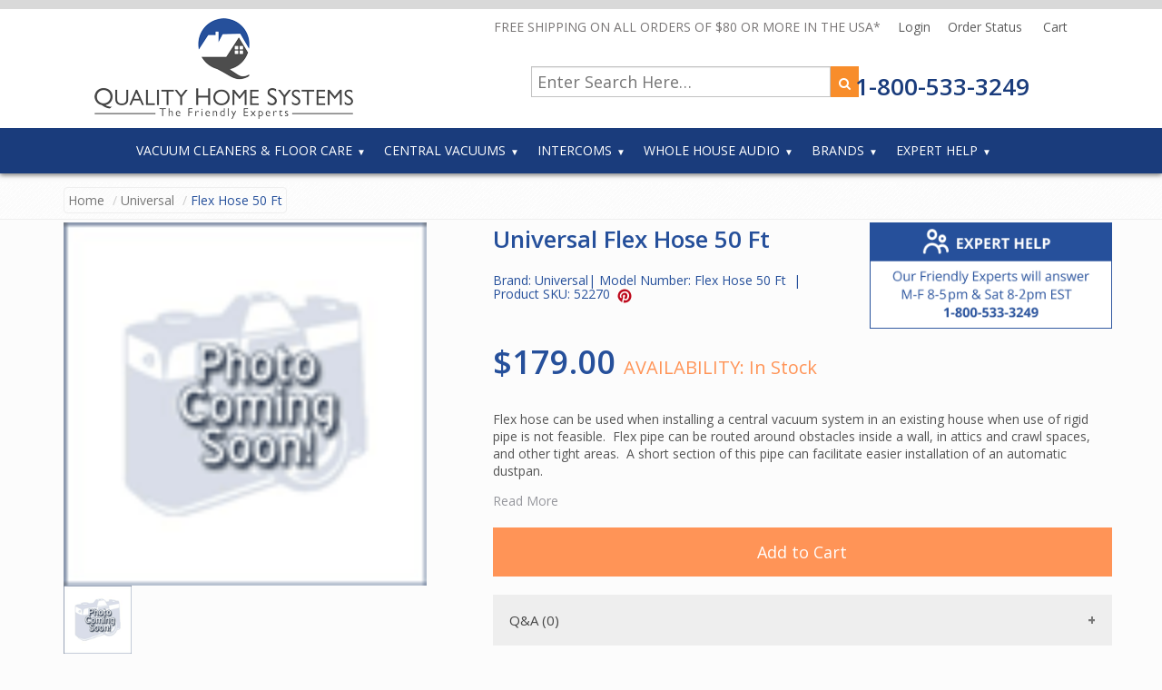

--- FILE ---
content_type: text/html; charset=utf-8
request_url: https://qualityhomesystems.com/product-details/qhs52270/
body_size: 8932
content:
<!DOCTYPE html>
<html lang="en">
<head prefix="og: https://ogp.me/ns#">
 
    <!-- Google Tag Manager -->
    <script>
    (function (w, d, s, l, i) {
            w[l] = w[l] || []; w[l].push({
                'gtm.start':
                    new Date().getTime(), event: 'gtm.js'
            }); var f = d.getElementsByTagName(s)[0],
                j = d.createElement(s), dl = l != 'dataLayer' ? '&l=' + l : ''; j.async = true; j.src =
                    'https://www.googletagmanager.com/gtm.js?id=' + i + dl; f.parentNode.insertBefore(j, f);
        })(window, document, 'script', 'dataLayer', 'GTM-TFKJRQG');</script>
    <!-- End Google Tag Manager -->
 

    
    <script type="text/javascript" async defer src="https://apis.google.com/js/platform.js?publisherid=115797144750193058778">
    </script>
    <meta charset="utf-8">
    <meta http-equiv="X-UA-Compatible" content="IE=edge">
    <title>Universal Flex Hose 50 Ft </title>
    <meta name="viewport" content="width=device-width, initial-scale=1.0">
        
            <meta property="og:description" content="Quality Home Systems has a large selection of Central Vacuum System,Intercom Systems, Whole House Audio as well as accessories and replacement parts. We stock Nutone, Miele, Air Vac and many other leading brands.">
        
    
    <meta name="description" content='Universal Flex Hose 50 Ft, Flex Hose 50 Ft , Quality Home Systems carries many Universal products at great prices!'>
    <meta property="og:type" content="product" />
    <meta property="og:title" content='Universal Flex Hose 50 Ft Flex Hose 50 Ft' />
    <meta property="og:description" content='Universal Flex Hose 50 Ft Flex Hose 50 Ft , Quality Home Systems carries many Universal products at great prices!'>


    <script src="https://kit.fontawesome.com/dea91be5a5.js" crossorigin="anonymous"></script>

<link rel="preconnect" href="https://fonts.googleapis.com">
<link rel="preconnect" href="https://fonts.gstatic.com" crossorigin>
<link href="https://fonts.googleapis.com/css2?family=Open+Sans:wght@400;600;800&display=swap" rel="stylesheet">
    <meta property="og:site_name" content="Quality Home Systems" />
    <!-- fav -->
    <link rel="apple-touch-icon" sizes="57x57" href="/apple-touch-icon-57x57.png">
    <link rel="apple-touch-icon" sizes="114x114" href="/apple-touch-icon-114x114.png">
    <link rel="apple-touch-icon" sizes="72x72" href="/apple-touch-icon-72x72.png">
    <link rel="apple-touch-icon" sizes="144x144" href="/apple-touch-icon-144x144.png">
    <link rel="apple-touch-icon" sizes="60x60" href="/apple-touch-icon-60x60.png">
    <link rel="apple-touch-icon" sizes="120x120" href="/apple-touch-icon-120x120.png">
    <link rel="apple-touch-icon" sizes="76x76" href="/apple-touch-icon-76x76.png">
    <link rel="apple-touch-icon" sizes="152x152" href="/apple-touch-icon-152x152.png">
    <link rel="apple-touch-icon" sizes="180x180" href="/apple-touch-icon-180x180.png">
    <meta name="apple-mobile-web-app-title" content="Quality Home Systems">
    <link rel="icon" type="image/png" href="/favicon-192x192.png" sizes="192x192">
    <link rel="icon" type="image/png" href="/favicon-160x160.png" sizes="160x160">
    <link rel="icon" type="image/png" href="/favicon-96x96.png" sizes="96x96">
    <link rel="icon" type="image/png" href="/favicon-16x16.png" sizes="16x16">
    <link rel="icon" type="image/png" href="/favicon-32x32.png" sizes="32x32">
    <meta name="msapplication-TileColor" content="#34577d">
    <meta name="msapplication-TileImage" content="/mstile-144x144.png">
    <meta name="application-name" content="Quality Home Systems">
    <link type="text/plain" rel="author" href="https://dev.qualityhomesystems.com/humans.txt" />
    <!--[if lt IE 9]>
      <script src="/bundles/modernizr?v=FZilGmtY6PNUJ6g8CHRJqRxgMWERds_JbRo9TGyhyAk1"></script>

      <![endif]-->
    
<link async rel="stylesheet" href="https://maxcdn.bootstrapcdn.com/bootstrap/3.3.1/css/bootstrap.min.css">
    <link rel="stylesheet" href="https://maxcdn.bootstrapcdn.com/font-awesome/4.4.0/css/font-awesome.min.css">
    <link href="/Content/css?v=_wbd77Yb8xotAzAmvF2QC2ULMs3gHp6tkWdJWTtN6yU1" rel="stylesheet"/>

    
    <link href="/content/rateit.min.css" rel="stylesheet" />
    <link href="/Content/Flexslider.min.css" type="text/css" media="screen" rel="stylesheet" />
    <link href="/Content/jquery.bxslider.min.css" rel="stylesheet" />
    <link href="/Content/helpIntercom.css" rel="stylesheet" />

<meta name="google-site-verification" content="Kb-FWf35zdiRtPGOJOPi1etI2pF0F7_1yXAI4moClaE" />
</head>
<body class="allcategories">
    <!-- Google Tag Manager (noscript) -->
    <noscript>
        <iframe src="https://www.googletagmanager.com/ns.html?id=GTM-TFKJRQG"
                height="0" width="0" style="display:none;visibility:hidden"></iframe>
    </noscript>
    <!-- End Google Tag Manager (noscript) -->
    <!--[if lte IE 9]><script src="/scripts/ie9.js"></script><script>window.onload=function(){e("/content/assets/")}</script><![endif]-->
 <header>
        <div>
            <a href="/"><img id="logo" alt="Quality Home Systems" src="/Content/images/Quality-Home-Systems-logo.png"/></a>
            <div id="topright">
                <div class="toplinks">
                    <span>FREE SHIPPING ON ALL ORDERS OF $80 OR MORE IN THE USA* <i class="fa-solid fa-flag-usa"></i></span>
                    <a href="/myaccount/login">Login <i class="fa-solid fa-circle-user"></i></a>
                    <a href="/orderlookup/">Order Status <i class="fa fa-solid fa-truck-fast"></i></a>

                                    
    <a class="no-hover">Cart <i class="fa-solid fa-cart-shopping"></i></a>







                </div>
                <div class="topsearch">
                    <form class="searchform" action="/searchresults/" method="get" itemprop="potentialAction" itemscope="" itemtype="http://schema.org/SearchAction">
                        <meta itemprop="target" content="https://qualityhomesystems.com/searchresults/?searchString={searchString}">
                        <input type="text" itemprop="query-input" class="input-medium " id="search" required="" name="searchString" autocomplete="off" placeholder="Enter Search Here…">
                        <button type="submit" class="white"><i class="fa fa-search"></i></button>            
                    </form>
                    <a class="telephone" href="tel:18005333249">1-800-533-3249</a>
                </div>
            </div>
        </div>
    
    <div class="nav-bar">
        <div class="nav-container">            
            <nav>
                <form class="searchform mobilesearch" style="display:none;" action="/searchresults/" method="get" itemprop="potentialAction" itemscope="" itemtype="http://schema.org/SearchAction">
                    <meta itemprop="target" content="https://qualityhomesystems.com/searchresults/?searchString={searchString}">
                    <input type="text" itemprop="query-input" class="input-medium " id="search-mobile" required="" name="searchString" autocomplete="off" placeholder="Enter Search Here…">
                    <button type="submit" class="white"><i class="fa fa-search"></i></button>            
                </form>
                <div class="nav-mobile">
                    <a href="#" id="nav-toggle">
                        <span></span>
                    </a>
                </div>
                
                <ul class="nav-list">
                    <li><a href="javascript:void(0);">Vacuum Cleaners & Floor Care</a>
                    <ul class="nav-dropdown">
                        <li><a href="/portable-vacuum-replacement-parts/">Replacement Parts Finder</a></li>
                        <li><a href="/shop-by-category/uprights/?producttype=vacuum-cleaners-and-floor-care">Uprights</a></li>
                        <li><a href="/shop-by-category/canisters/?producttype=vacuum-cleaners-and-floor-care">Canisters</a></li>
                        <li><a href="/shop-by-category/cordless-vacuums/?producttype=vacuum-cleaners-and-floor-care">Cordless Vacuums</a></li>
                        <li><a href="/shop-by-category/carpet-cleaners/?producttype=vacuum-cleaners-and-floor-care">Carpet Cleaners</a></li>
                        
                        
                        <li><a href="/shop-by-type/vacuum-cleaners-and-floor-care/floor-care-parts/sub-category-list/">Floor Care Parts</a></li>
                        <li><a href="/shop-by-type/vacuum-cleaners-and-floor-care/attachments-for-vacuum-cleaners/sub-category-list/">Attachments for Vacuum Cleaners</a></li>
                    </ul></li>
                    <li><a href="javascript:void(0);">Central Vacuums</a>
                    <ul class="nav-dropdown">
                        <li><a href="/vacuum-replacement-parts/">Replacement Parts Finder</a></li>
                        <li><a href="/shop-by-category/complete-central-vacuum-kits/?producttype=central-vacuum">Complete Central Vacuum Kits</a></li>
                        <li><a href="/shop-by-category/power-units/?producttype=central-vacuum">Power Units</a></li>
                        <li><a href="/shop-by-category/accessory-kits/?producttype=central-vacuum">Accessory Kits</a></li>
                        <li><a href="/shop-by-category/hoses/?producttype=central-vacuum">Central Vacuum Hoses</a></li>
                        <li><a href="/shop-by-category/powerheads/?producttype=central-vacuum">Powerheads</a></li>
                        <li><a href="/shop-by-type/central-vacuum/attachments/sub-category-list/">Attachments</a></li>
                        <li><a href="/shop-by-category/retractable-hose-systems/?producttype=central-vacuum">Retractable Hose Systems</a></li>
                        <li><a href="/shop-by-type/central-vacuum/installation-materials/sub-category-list/">Installation Materials</a></li>
                        <li><a href="/shop-by-category/hose-socks/?producttype=central-vacuum">Hose Socks</a></li>
                        <li><a href="/shop-by-category/wands/?producttype=central-vacuum">Wands</a></li>
                        <li><a href="/shop-by-category/hose-hangers/?producttype=central-vacuum">Hose Hangers</a></li>
                        <li><a href="/shop-by-type/central-vacuum/parts-and-supplies/sub-category-list/">Parts and Supplies</a></li>
                        <li><a href="/shop-by-type/central-vacuum/hide-a-hose-products/sub-category-list/">Hide A Hose Products</a></li>
                    </ul></li>
                    <li><a href="javascript:void(0);">Intercoms</a>
                    <ul class="nav-dropdown">
                        <li><a href="/shop-by-category/intercom-system-kits/?producttype=intercom">Intercom System Kits</a></li>
                        <li><a href="/shop-by-category/masters/?producttype=intercom">Masters</a></li>
                        <li><a href="/shop-by-category/cd-mp3-players/?producttype=intercom">CD MP3 Players</a></li>
                        <li><a href="/shop-by-category/intercom-speakers/?producttype=intercom">Intercom Speakers</a></li>
                        <li><a href="/shop-by-category/door-speakers/?producttype=intercom">Door Speakers</a></li>
                        <li><a href="/shop-by-category/music-speakers-for-intercom/?producttype=intercom">Music Speakers for Intercom</a></li>
                        <li><a href="/shop-by-category/volume-controls-for-intercoms/?producttype=intercom">Volume Controls for Intercoms</a></li>
                        <li><a href="/shop-by-category/chime-modules/?producttype=intercom">Chime Modules</a></li>
                        <li><a href="/shop-by-type/intercom/housings/sub-category-list/">Housings</a></li>
                        <li><a href="/shop-by-category/frames/?producttype=intercom">Frames</a></li>
                        <li><a href="/shop-by-category/bluetooth-receivers/?producttype=intercom">Bluetooth Devices</a></li>
                        <li><a href="/shop-by-category/intercom-speaker-face-plates/?producttype=intercom">Intercom Speaker Face Plates</a></li>
                        <li><a href="/shop-by-category/wire-for-intercoms/?producttype=intercom">Wire for Intercoms</a></li>
                        <li><a href="/shop-by-type/intercom/other-intercom-components/sub-category-list/">Other Intercom Components</a></li>
                    </ul>
                    </li>
                    <li><a href="javascript:void(0);">Whole House Audio</a>
                        <ul class="nav-dropdown">
                            <li><a href="/shop-by-category/complete-home-audio-systems/?producttype=whole-house-audio">Complete Home Audio Systems</a></li>
                            <li><a href="/shop-by-category/built-in-amplifiers/?producttype=whole-house-audio">Built-in Amplifiers</a></li>
                            <li><a href="/shop-by-category/home-audio-speakers/?producttype=whole-house-audio">Home Audio Speakers</a></li>
                            <li><a href="/shop-by-category/home-audio-volume-controls/?producttype=whole-house-audio">Home Audio Volume Controls</a></li>
                            <li><a href="/shop-by-category/other-home-audio-components/?producttype=whole-house-audio">Other Home Audio Components</a></li>
                        </ul></li>
                    <li><a href="javascript:void(0);">Brands</a>
                        <ul class="nav-dropdown">
                            <li><a href="/shop-by-brand/beam/">Beam</a></li>
                            <li><a href="/shop-by-brand/electrolux/">Electrolux</a></li>
                            <li><a href="/shop-by-brand/hayden/">Hayden</a></li>
                            <li><a href="/shop-by-brand/imperium/">Imperium</a></li>
                            <li><a href="/shop-by-brand/intrasonic/">IntraSonic</a></li>
                            <li><a href="/shop-by-brand/m-s/">M &amp; S</a></li>
                            <li><a href="/shop-by-brand/nutone/">NuTone</a></li>
                            <li><a href="/shop-by-brand/vacuflo/">Vacuflo</a></li>
                            <li><a href="/shop-by-brand/vacu-maid/">Vacu-Maid</a></li>
                            <li><a href="/shop-by-brand/valet/">Valet</a></li>
                            <li><a href="/all-brands/">View All Brands</a></li>
                        </ul>
                        </li>
                    <li><a href="javascript:void(0);">Expert Help</a>
                        <ul class="nav-dropdown">
                            <li><a href="/expert-help/">Expert Assistance</a></li>
                            <li><a href="/articles/">Expert Articles</a></li>
                            <li><a href="/central-vacuum-system/faq/">Central Vacuum FAQ</a></li>
                            <li><a href="/central-vacuum-system/ultra-soft-carpet-solutions/">Ultra-Soft Carpet Information</a></li>
                        </ul>
                        </li>
                </ul>
            </nav>
        </div>
    </div>
    </header>
        
    <!-- Header End -->
<main>
    <div id="maincontainer">
        <div class="hidden-print">
         
    <div class="breadcrumbs">
        <div class="container">
            <!--<div class="free-ship-band">
    <a href="/customer-service/terms/" rel="nofollow"><img title="Free Shipping on USA orders. Shipping to Canada Available- Quality Home Systems" src="~/Content/Assets/Free-Shipping-Band.png" alt="Free Shipping on qualifying orders. Click to learn more." /></a>
</div>-->
<div class="clearfix"></div>

            <ul class="pull-left breadcrumb">
                <li><a href="/">Home</a></li>
                    
                        <li><a class="disabled" href="#">Universal</a></li>
                                                     <li class="active">Flex Hose 50 Ft</li>
            </ul>
        </div>
    </div>

        </div>

        


<style>
    /*#gal1 img {
        border: 2px solid white;
    }

    .active img {
        border: 2px solid #333 !important;

    }*/
    .template-container .container {
        width: auto !important;
    }

    .headline-center {
        text-align: center;
        position: relative;
    }

    .template-container ul {
        list-style-type: disc;
        padding-left: 2.00rem;
    }

    .template-container ul li {
        list-style: inherit;
    }
</style>
<section id="product">
    <div class="container">

        <!-- Product Details-->
        <div class="row" itemscope itemtype="http://schema.org/Product">
            <!-- Left Image-->
            <div class="col-md-5">
                <div>

                    <img id="prodImg1" style="min-height:400px;" itemprop="image" src="https://njv-fnhrcqgpgkckfgg5.z02.azurefd.net/images/no-image-available.gif" data-zoom-image="https://njv-fnhrcqgpgkckfgg5.z02.azurefd.net/images/no-image-available.gif" alt='Flex Hose 50 Ft'>
                    <div id="gal1">
                        <a href="#" data-image="https://njv-fnhrcqgpgkckfgg5.z02.azurefd.net/images/no-image-available.gif" data-zoom-image="https://njv-fnhrcqgpgkckfgg5.z02.azurefd.net/images/no-image-available.gif">
                            <img src="https://njv-fnhrcqgpgkckfgg5.z02.azurefd.net/images/no-image-available.gif" height="75" width="75" />
                        </a>
                    </div>
                </div>

                
               
                <hr class="hr-dotted" />
                <div class="productprice">
                    
                    <hr class="hr-dotted" />
                    <div class="pull-left">
                        
    <div itemprop="aggregateRating" itemscope itemtype="http://schema.org/AggregateRating">
        <meta itemprop="ratingValue" content="0">
        <meta itemprop="bestRating" content="5">
        <meta itemprop="reviewCount" content="0">
    </div>
    <ul class="rate">
        <li class="off"></li>
        <li class="off"></li>
        <li class="off"></li>
        <li class="off"></li>
        <li class="off"></li>

    </ul>
    <span class='hidden-sm hidden-xs text-muted'>No Reviews.</span>
 | <button class="blue tooltip-success" id="prodQuestionTop" data-rel="tooltip" data-placement="right" data-original-title="*Click to Ask a question about this product.">0 product questions.</button>
                    </div>

                </div>
                <div class="clearfix"></div>
                <hr class="hr-dotted" />


                <div class="hidden-print hidden-xs hidden-sm col-lg-8 pull-left">
                    <div class="sidewidt">
                        <div class="panel">
                            <div class="panel-heading">
                                <h3 class="blue">Testimonials</h3><hr />
                            </div>
                            <div class="panel-body">
                                <div class="flexslider" id="testimonialsidebar">
                                    <ul class="slides" id="testimonialSlides">
                                        <li>
                                            <i class="fa fa-spinner fa-spin"></i>
                                        </li>

                                    </ul>


                                </div>
                            </div>
                        </div>

                    </div>

                </div>

 
            </div>
            <!-- Right Details-->
            <div class="col-md-7">
                <div class="row">

                    
                    <div class="pull-left">
<div class="row">
<div class="col-md-7">
 <h1 class="productname">
                    <span class="bgnone" itemprop="name">
                        Universal Flex Hose 50 Ft
                    </span>
                </h1>
<h3 class="h5 blue">
                        Brand: <span itemprop="brand">Universal</span>|
                        Model Number: <span itemprop="model">Flex Hose 50 Ft &nbsp;</span>|
                        Product SKU: <span itemprop="sku"> 52270</span>&nbsp;
                        <a href="//www.pinterest.com/pin/create/button/" data-pin-do="buttonBookmark" data-pin-shape="round"><img src="//assets.pinterest.com/images/pidgets/pinit_fg_en_round_red_16.png" /></a>
                    </h3>
                </div>
                <div class="col-md-5">
                    <a href="/expert-help/"><img src="/Content/images/expert-help.png" alt="Expert Help"></a>

                   

                </div>
            </div>

                        
        <div class="productpageprice" itemprop="offers" itemscope itemtype="http://schema.org/Offer">
      <span itemprop="price">$179.00</span> 
      
      <span class="availability">AVAILABILITY: <span class="text-success"><i class="fa fa-smile-o"></i>In Stock</span></span>
      
        </div>
<div class="productdesc" itemprop="description">
    <p class="blockinfo"><p>Flex hose can be used when installing a central vacuum system in an existing house when use of rigid pipe is not feasible.&nbsp; Flex pipe can be routed around obstacles inside a wall, in attics and crawl spaces, and other tight areas.&nbsp; A short section of this pipe can facilitate easier installation of an automatic dustpan.&nbsp; </p><p>This pipe has an inside diameter of 2" that allows you to slide it right over regular PVC vac pipe.&nbsp; It can either be glued or clamped to central vacuum pipe. &nbsp;The hose clamps are sold separately and can be ordered on our website by using part number 13225.</p></p>
 </div>
<div class="productpagecart">
        <a class="cart" onclick="addCart()" href="/cart/shoppingcart/additem/52270" rel="nofollow">Add to Cart</a>

</div>



           

                        <div class="clearfix"></div>
                    </div>
                    
                    <div class="clearfix"></div>
                    <!-- Product Description tab & comments-->
                    <div id="detailsTab">
                       
                        <a id="productinfo"></a>


               
<div id="accordion">
	

	

                                                        

<button class="accordion" id="productqabtn">Q&amp;A (0)</button>
                            <div class="layer" id="productqa">
                                <h3 class="blue">Product Q/A of Universal Flex Hose 50 Ft </h3>
                                <div class="panel">
                                    <button data-target="#modal-prodqa" id="prodQuestion" data-toggle="modal" data-id="8700" class="btn btn-lg">Ask A Question <i class="glyphicon glyphicon-question-sign"></i></button><br />
                                    There are 0 Questions asked and 0 Answered <br />

                                 




                                </div>
                            </div>

</div>


</div>
                    </div>
                </div>
        </div>
        <!-- Product Template -->
        <div class="row">
            <div class="template-container">
                
            </div>
        </div>
        <div class="row">
            <div class="col-lg-12">
                <div id="relatedItems"></div>
            </div>
        </div>

    </div>

    

</section>









<div class="ui-helper-clearfix"></div>
<div class="modal fade" id="modal-kit" tabindex="-1">
    <div class="modal-dialog">
        <div class="modal-content">
            <div class="modal-header">
                <button type="button" class="close" data-dismiss="modal"><span aria-hidden="true">&times;</span><span class="sr-only">Close</span></button>
                <h4 class="modal-title">Component Information</h4>
            </div>
            <div class="modal-body">
                <p id="loadingspinner">
                    Please Wait ...
                </p>
            </div>
        </div>
    </div>
</div>

<div class="modal fade" id="modal-prodqa" tabindex="-2">
    <div class="modal-dialog">
        <div class="modal-content">
            <div class="modal-header">
                <button type="button" class="close" data-dismiss="modal"><span aria-hidden="true">&times;</span><span class="sr-only">Close</span></button>
                <h4 class="modal-title blue">Ask A Question</h4>
            </div>
            <div class="modal-body">
                <form id="frmProdQa" class="form-horizontal" role="form">
                    <input type="hidden" name="id" value="8700" />
                    <!-- Honeypot field - hidden from users, bots will fill it -->
                    <div style="display:none;">
                        <input type="text" name="website" tabindex="-1" autocomplete="off" />
                    </div>
                    <div class="control-group">
                        <label class="control-label">Name</label>
                        <div class="controls"><input name="requestName" type="text" id="requestName" required placeholder="Your Name" class="input-medium" /></div>
                    </div>
                    <div class="control-group">
                        <label class="control-label">Email</label>
                        <div class="controls"><input name="requestEmail" id="requestEmail" type="email" required placeholder="Email Address" class="input-large" /></div>
                    </div>
                    <div class="control-group">
                        <label class="control-label">Question</label>
                        <div class="controls"><textarea id="requestQuestion" class="required" required name="requestQuestion" cols="30" rows="5" type="text" placeholder="Please Enter your question here."></textarea></div>
                    </div>
                    <div class="control-group">
                        <div class="controls">
                            <div class="g-recaptcha" data-sitekey="6LcfAcEUAAAAAGlgPE0_Q_DZMJC5EcpI4q60YtJt"></div>
                        </div>
                    </div>
                    <div class="form-actions">
                        <button type="submit" id="btnAskQuestion" class="btn btn-success">Send Question</button>
                    </div>
                </form>
                <div class="space-10"></div>
            </div>
        </div>
    </div>
</div>









    </div>
</main>
<!-- Footer -->
 <footer>
        <div id="footercontent">
            <div>
                <a href="/"><img id="footerlogo" src="/Content/images/Quality-Home-Systems-logo-transparent.png" alt="Quality Home Systems" /></a>
                <ul id="helpfullinks">
                    <li><b>HELPFUL LINKS</b></li>
                    <li><a href="/customer-service/">Customer Service</a></li>
                    <li><a href="/expert-help/">Expert Help</a></li>
                    <li><a href="/customer-service/aboutus/">About Us</a></li>
                    <li><a href="/customer-service/contactus/">Contact Us</a></li>
                </ul>
            </div>
            <div>
                <a class="telephone" href="tel:18005333249">1-800-533-3249</a>
                <div class="sociallinks"><a href="https://www.pinterest.com/qualityhomesys/" target="_blank" rel="noopener"><i class="fa-brands fa-pinterest"></i></a> <a href="https://facebook.com/qualityhomesystems" target="_blank" rel="noopener"><i class="fa-brands fa-facebook"></i></a> <a href="https://twitter.com/qualityhomesys" target="_blank" rel="noopener"><i class="fa-brands fa-twitter"></i></a></div>
                <div class="footerlogos">
                    
                    <a href="https://www.shopperapproved.com/reviews/qualityhomesystems.com/" target="_blank" rel="noopener"><img src="https://c683207.ssl.cf2.rackcdn.com/10631-m.gif" /></a>
                    <img src="/Content/images/logos/viking-cloud.png" />
                    <img src="/Content/images/logos/paypal.png" />
                    <img src="/Content/images/logos/amazon.png" />
                    <img src="/Content/images/logos/discover.png" />
                    <img src="/Content/images/logos/amex.png" />
                    <img src="/Content/images/logos/visa.png" />
                    <img src="/Content/images/logos/mastercard.png" />
                </div>
            </div>
        </div>
        <div id="copyright">
            <div><a href="/customer-service/terms/#privacypolicy">Privacy Policy</a>    |    <a href="/customer-service/terms/">Terms & Conditions</a>    |    &copy; 2026 Quality Home Services. All Rights Rerserved.</div>
            <div>*For destinations in 48 contiguous states restrictions apply, see <a href="/customer-service/terms/">Terms & Conditions</a>.</div>
        </div>
    </footer>
    

 
    <div id="loading">
        <div id="loadingcontent">
            <p id="loadingspinner">
                <img src="/content/loading.gif" /> Please Wait ...
            </p>
        </div>
    </div>


 <script src="//ajax.googleapis.com/ajax/libs/jquery/1.11.1/jquery.min.js"></script>
<script src="//maxcdn.bootstrapcdn.com/bootstrap/3.3.1/js/bootstrap.min.js"></script>

<script src="/Scripts/script.js"></script>

    <script src="/Scripts/respond.min.js"></script>
   <script src="/Scripts/bootstrap-tooltip.min.js"></script>
    <script defer src="/Scripts/jquery.fancybox.min.js"></script>
    <script defer src="/Scripts/jquery.flexslider.min.js"></script>
    <script defer src="/Scripts/cloud-zoom.1.0.2.min.js"></script>
   <script defer type="text/javascript" src="/Scripts/jquery.carouFredSel-6.1.0-packed.min.js"></script>

    <script defer type="text/javascript" src="/Scripts/jquery.touchSwipe.min.js"></script>
    <script defer type="text/javascript" src="/Scripts/jquery.ba-throttle-debounce.min.js"></script>
   <script src="/Scripts/jquery-image-loader-min.js"></script>
    <script defer src="/Scripts/jquery.isotope.min.js"></script>

    <script defer src="/Scripts/custom.min.js?v1"></script>
    <script>
        $('#allcategories').addClass("active");
        $('[data-rel=tooltip]').tooltip();
        $('.top-search').submit(function () { $('#loading').show(); });
    </script>

    
    <!--<script>

        ga('ec:addProduct', {                 // Provide product details in an productFieldObject.
            'id': '52270',                     // Product ID (string).
            'name': 'Universal Flex Hose 50 Ft',  // Product name (string).
            'category': 'Installation Materials',     // Product category (string).
            'brand': 'Universal'                 // Product brand (string).

        });

        ga('ec:setAction', 'detail');       // Detail action.

    </script>-->

    
<script src="/scripts/readmore.min.js"></script>
<script>
    $('.productdesc').readmore({ collapsedHeight: 100, lessLink: '<a href="#">Read less</a>' });
</script>
<script>
var acc = document.getElementsByClassName("accordion");
var i;

for (i = 0; i < acc.length; i++) {
  acc[i].addEventListener("click", function() {
    this.classList.toggle("active");
    var panel = this.nextElementSibling;
    if (panel.style.display === "block") {
      panel.style.display = "none";
    } else {
      panel.style.display = "block";
    }
  });
}
</script>

    
    <script src="/Scripts/jquery.rateit.min.js"></script>
    <script src="/Scripts/jquery.elevateZoom-3.0.8.min.js"></script>
    <script src="/Scripts/jquery.fancybox.min.js"></script>
    <script src="/Scripts/jquery.popupwindow.min.js"></script>
    <script src="/Scripts/productDetails.min.js?v3"></script>
    <script src="/Scripts/jquery.unobtrusive-ajax.min.js" type="text/javascript"></script>
    <script src="/Scripts/jquery.gritter.min.js"></script>
    <script src="/Scripts/jquery.bxslider.min.js"></script>
    <script src='https://www.google.com/recaptcha/api.js'></script>
   
    <script>
        $(function () {
            $.get('/get-latest-reviews/', function (data) { $('#testimonialSlides').html(data); $('.flexslider').flexslider(); }).error(function () { $('#testimonialSlides').html('<li>error loading testimonials</li>'); });
            $.get('/get-related-items/'+ 52270, function (data) { $('#relatedItems').html(data);$('.bxslider').bxSlider({
		 minSlides:1, maxSlides:4, slideWidth: 250, slideMargin: 10, infiniteLoop: false, hideControlOnEnd:true
            }); }).error(function () { $('#relatedItems').html('');});
        });

    </script>
    <script>
        $('a[data-toggle="tab"]').on('shown.bs.tab', function (e) {
            var tab = ($(e.target).data('id'));
            if (tab === 'displayKItem') {
                $('html, body').animate({
                    scrollTop: $("#detailsTab").offset().top
                }, 2000);
            }
        });

        $('#optionsPanel').on('shown.bs.collapse', function () {
            $('#optHeadSm').html('Hide Options <span class="fa fa-caret-up"></span>')
        });
        $('#optionsPanel').on('hidden.bs.collapse', function () {
            $('#optHeadSm').html('Show Options <span class="fa fa-caret-down"></span>')
        });
        $('#included').on('shown.bs.collapse', function () {
            $('#kitHeadSm').html('Hide Kit <span class="fa fa-caret-up"></span>')
        });
        $('#included').on('hidden.bs.collapse', function () {
            $('#kitHeadSm').html('<h4 id="kitHeadSm" class="blue"> Show Kit <span class="fa fa-caret-down"></span> </h4>')
        });


    </script>






        <script>
          
            
             function getUrlVars() {
                 var vars = [], hash;
                 var hashes = window.location.href.slice(window.location.href.indexOf('?') + 1).split('&');
                 for (var i = 0; i < hashes.length; i++) {
                     hash = hashes[i].split('=');
                     vars.push(hash[0]);
                     vars[hash[0]] = hash[1];
                 }
                 return vars;
             }



             // Please Wait
             function handlePleaseWait() {
                 var adWord = getUrlVars()['gclid'];
                 if (adWord != undefined) { $('#helpToCall').html('844-554-7230') };
                 var seenAd = sessionStorage.getItem('cvAd');

                 var is_box_visible = true;
                 setTimeout(function () {
                     if (is_box_visible === true && seenAd != 'true') {
                         sessionStorage.setItem('cvAd', 'true');

                         $('.cv').show();
                         if ($('.g-popup-wrapper').is(':visible')) $('body').addClass('g-blur');
                     }
                 }, 5000);


                 //$(document).mouseleave(function (e) {
                 //    if ((e.clientY < 0) && (is_box_visible === true)) {
                 //        $('.g-popup-wrapper').show();
                 //        if ($('.g-popup-wrapper').is(':visible')) $('body').addClass('g-blur');
                 //    }
                 //});
                 $('.g-popup__close').on('click', function (e) {
                     $('.g-popup-wrapper').hide();
                     $('body').removeClass('g-blur');
                     is_box_visible = false;
                 });
             }

        </script>
        <script>
             handlePleaseWait();
        </script>
    <!-- BEGIN: Google Trusted Stores -->
    <script type="text/javascript">
    var gts = gts || [];

    gts.push(["id", "35588"]);
    gts.push(["badge_position", "BOTTOM_RIGHT"]);
    gts.push(["locale", "en_US"]);
    gts.push(["google_base_offer_id", "8700"]);
    gts.push(["google_base_subaccount_id", "101303009"]);


    </script>
    <!-- END: Google Trusted Stores -->

   
    <script type="application/ld+json">
        {
        "@context": "https://schema.org",
        "@type": "WebSite",
        "url": "https://qualityhomesystems.com/",
        "potentialAction": {
        "@type": "SearchAction",
        "target": "https://qualityhomesystems.com/searchresult?searchString={search_term_string}",
        "query-input": "required name=search_term_string"
        }
        }
    </script>
 

<script defer src="https://static.cloudflareinsights.com/beacon.min.js/vcd15cbe7772f49c399c6a5babf22c1241717689176015" integrity="sha512-ZpsOmlRQV6y907TI0dKBHq9Md29nnaEIPlkf84rnaERnq6zvWvPUqr2ft8M1aS28oN72PdrCzSjY4U6VaAw1EQ==" data-cf-beacon='{"version":"2024.11.0","token":"3e49762d468a47b3ad7de63677755308","r":1,"server_timing":{"name":{"cfCacheStatus":true,"cfEdge":true,"cfExtPri":true,"cfL4":true,"cfOrigin":true,"cfSpeedBrain":true},"location_startswith":null}}' crossorigin="anonymous"></script>
</body>

</html>

--- FILE ---
content_type: text/html; charset=utf-8
request_url: https://qualityhomesystems.com/get-latest-reviews/
body_size: -28
content:

            
                <li class="blockinfo" style="min-height:125px; max-height:130px; font-size:small; ">
good and easy                   <br/>
            <div class="rateit pull-right" data-rateit-value="5" data-rateit-ispreset="true" data-rateit-readonly="true"></div><br/>
            <br>
            <span class="pull-right orange" style="font-size:small;">By : VACUUM AND HOME CARE C</span><br/>
        </li>
            
            
                <li class="blockinfo" style="min-height:125px; max-height:130px; font-size:small; ">
Spoke with your technical associate, Mike, and he was so informative that we bought his recommendation immediately.<span> ...</span>
                   <br/>
            <div class="rateit pull-right" data-rateit-value="5" data-rateit-ispreset="true" data-rateit-readonly="true"></div><br/>
            <br>
            <span class="pull-right orange" style="font-size:small;">By : RONALD D</span><br/>
        </li>
            
            
                <li class="blockinfo" style="min-height:125px; max-height:130px; font-size:small; ">
simple                   <br/>
            <div class="rateit pull-right" data-rateit-value="5" data-rateit-ispreset="true" data-rateit-readonly="true"></div><br/>
            <br>
            <span class="pull-right orange" style="font-size:small;">By : DAVID L A</span><br/>
        </li>
            
            
                <li class="blockinfo" style="min-height:125px; max-height:130px; font-size:small; ">
Fast delivery and seems to be quality products.                   <br/>
            <div class="rateit pull-right" data-rateit-value="5" data-rateit-ispreset="true" data-rateit-readonly="true"></div><br/>
            <br>
            <span class="pull-right orange" style="font-size:small;">By : RICHARD M</span><br/>
        </li>
            
            
                <li class="blockinfo" style="min-height:125px; max-height:130px; font-size:small; ">
thanks                   <br/>
            <div class="rateit pull-right" data-rateit-value="5" data-rateit-ispreset="true" data-rateit-readonly="true"></div><br/>
            <br>
            <span class="pull-right orange" style="font-size:small;">By : ROBERT S</span><br/>
        </li>
            
            
                <li class="blockinfo" style="min-height:125px; max-height:130px; font-size:small; ">
Very user-friendly shopping site.                   <br/>
            <div class="rateit pull-right" data-rateit-value="5" data-rateit-ispreset="true" data-rateit-readonly="true"></div><br/>
            <br>
            <span class="pull-right orange" style="font-size:small;">By : DAVID M F</span><br/>
        </li>
            
            
                <li class="blockinfo" style="min-height:125px; max-height:130px; font-size:small; ">
Great                   <br/>
            <div class="rateit pull-right" data-rateit-value="5" data-rateit-ispreset="true" data-rateit-readonly="true"></div><br/>
            <br>
            <span class="pull-right orange" style="font-size:small;">By : JACK D S</span><br/>
        </li>
            

 <script>

     $.getScript('/Scripts/jquery.rateit.min.js');
 </script>





--- FILE ---
content_type: text/html; charset=utf-8
request_url: https://qualityhomesystems.com/get-related-items/52270
body_size: -131
content:
    
<div class="panel">
    <div class="panel-body">
        <h4 class="gray" style="border-bottom:2px solid #5c5c5c; text-transform:uppercase; font-weight:bold;">Have You Considered? <i class="fa fa-arrow-down"></i></h4>
        <div>
            <ul class="bxslider">
                    
                        <li>
                            <img src="https://njv-fnhrcqgpgkckfgg5.z02.azurefd.net/images/universal/small/19002-1.jpg" alt="Maintenance Cloths (25)" title="Maintenance Cloths (25)" />
                           
                              <h4 class="blue">Maintenance Cloths (25)</h4>
                                <h5 class="text-success">$16.95 &nbsp;<a onclick="addCart()" href="/cart/shoppingcart/additem/19002" rel="nofollow" class="pull-right btn btn-xs btn-primary">Add to Cart</a>  </h5>
                                         <br />
                        </li>
                    
            </ul>
        </div>
    </div>
</div>




--- FILE ---
content_type: text/html; charset=utf-8
request_url: https://www.google.com/recaptcha/api2/anchor?ar=1&k=6LcfAcEUAAAAAGlgPE0_Q_DZMJC5EcpI4q60YtJt&co=aHR0cHM6Ly9xdWFsaXR5aG9tZXN5c3RlbXMuY29tOjQ0Mw..&hl=en&v=PoyoqOPhxBO7pBk68S4YbpHZ&size=normal&anchor-ms=20000&execute-ms=30000&cb=yp587e1xnn96
body_size: 49383
content:
<!DOCTYPE HTML><html dir="ltr" lang="en"><head><meta http-equiv="Content-Type" content="text/html; charset=UTF-8">
<meta http-equiv="X-UA-Compatible" content="IE=edge">
<title>reCAPTCHA</title>
<style type="text/css">
/* cyrillic-ext */
@font-face {
  font-family: 'Roboto';
  font-style: normal;
  font-weight: 400;
  font-stretch: 100%;
  src: url(//fonts.gstatic.com/s/roboto/v48/KFO7CnqEu92Fr1ME7kSn66aGLdTylUAMa3GUBHMdazTgWw.woff2) format('woff2');
  unicode-range: U+0460-052F, U+1C80-1C8A, U+20B4, U+2DE0-2DFF, U+A640-A69F, U+FE2E-FE2F;
}
/* cyrillic */
@font-face {
  font-family: 'Roboto';
  font-style: normal;
  font-weight: 400;
  font-stretch: 100%;
  src: url(//fonts.gstatic.com/s/roboto/v48/KFO7CnqEu92Fr1ME7kSn66aGLdTylUAMa3iUBHMdazTgWw.woff2) format('woff2');
  unicode-range: U+0301, U+0400-045F, U+0490-0491, U+04B0-04B1, U+2116;
}
/* greek-ext */
@font-face {
  font-family: 'Roboto';
  font-style: normal;
  font-weight: 400;
  font-stretch: 100%;
  src: url(//fonts.gstatic.com/s/roboto/v48/KFO7CnqEu92Fr1ME7kSn66aGLdTylUAMa3CUBHMdazTgWw.woff2) format('woff2');
  unicode-range: U+1F00-1FFF;
}
/* greek */
@font-face {
  font-family: 'Roboto';
  font-style: normal;
  font-weight: 400;
  font-stretch: 100%;
  src: url(//fonts.gstatic.com/s/roboto/v48/KFO7CnqEu92Fr1ME7kSn66aGLdTylUAMa3-UBHMdazTgWw.woff2) format('woff2');
  unicode-range: U+0370-0377, U+037A-037F, U+0384-038A, U+038C, U+038E-03A1, U+03A3-03FF;
}
/* math */
@font-face {
  font-family: 'Roboto';
  font-style: normal;
  font-weight: 400;
  font-stretch: 100%;
  src: url(//fonts.gstatic.com/s/roboto/v48/KFO7CnqEu92Fr1ME7kSn66aGLdTylUAMawCUBHMdazTgWw.woff2) format('woff2');
  unicode-range: U+0302-0303, U+0305, U+0307-0308, U+0310, U+0312, U+0315, U+031A, U+0326-0327, U+032C, U+032F-0330, U+0332-0333, U+0338, U+033A, U+0346, U+034D, U+0391-03A1, U+03A3-03A9, U+03B1-03C9, U+03D1, U+03D5-03D6, U+03F0-03F1, U+03F4-03F5, U+2016-2017, U+2034-2038, U+203C, U+2040, U+2043, U+2047, U+2050, U+2057, U+205F, U+2070-2071, U+2074-208E, U+2090-209C, U+20D0-20DC, U+20E1, U+20E5-20EF, U+2100-2112, U+2114-2115, U+2117-2121, U+2123-214F, U+2190, U+2192, U+2194-21AE, U+21B0-21E5, U+21F1-21F2, U+21F4-2211, U+2213-2214, U+2216-22FF, U+2308-230B, U+2310, U+2319, U+231C-2321, U+2336-237A, U+237C, U+2395, U+239B-23B7, U+23D0, U+23DC-23E1, U+2474-2475, U+25AF, U+25B3, U+25B7, U+25BD, U+25C1, U+25CA, U+25CC, U+25FB, U+266D-266F, U+27C0-27FF, U+2900-2AFF, U+2B0E-2B11, U+2B30-2B4C, U+2BFE, U+3030, U+FF5B, U+FF5D, U+1D400-1D7FF, U+1EE00-1EEFF;
}
/* symbols */
@font-face {
  font-family: 'Roboto';
  font-style: normal;
  font-weight: 400;
  font-stretch: 100%;
  src: url(//fonts.gstatic.com/s/roboto/v48/KFO7CnqEu92Fr1ME7kSn66aGLdTylUAMaxKUBHMdazTgWw.woff2) format('woff2');
  unicode-range: U+0001-000C, U+000E-001F, U+007F-009F, U+20DD-20E0, U+20E2-20E4, U+2150-218F, U+2190, U+2192, U+2194-2199, U+21AF, U+21E6-21F0, U+21F3, U+2218-2219, U+2299, U+22C4-22C6, U+2300-243F, U+2440-244A, U+2460-24FF, U+25A0-27BF, U+2800-28FF, U+2921-2922, U+2981, U+29BF, U+29EB, U+2B00-2BFF, U+4DC0-4DFF, U+FFF9-FFFB, U+10140-1018E, U+10190-1019C, U+101A0, U+101D0-101FD, U+102E0-102FB, U+10E60-10E7E, U+1D2C0-1D2D3, U+1D2E0-1D37F, U+1F000-1F0FF, U+1F100-1F1AD, U+1F1E6-1F1FF, U+1F30D-1F30F, U+1F315, U+1F31C, U+1F31E, U+1F320-1F32C, U+1F336, U+1F378, U+1F37D, U+1F382, U+1F393-1F39F, U+1F3A7-1F3A8, U+1F3AC-1F3AF, U+1F3C2, U+1F3C4-1F3C6, U+1F3CA-1F3CE, U+1F3D4-1F3E0, U+1F3ED, U+1F3F1-1F3F3, U+1F3F5-1F3F7, U+1F408, U+1F415, U+1F41F, U+1F426, U+1F43F, U+1F441-1F442, U+1F444, U+1F446-1F449, U+1F44C-1F44E, U+1F453, U+1F46A, U+1F47D, U+1F4A3, U+1F4B0, U+1F4B3, U+1F4B9, U+1F4BB, U+1F4BF, U+1F4C8-1F4CB, U+1F4D6, U+1F4DA, U+1F4DF, U+1F4E3-1F4E6, U+1F4EA-1F4ED, U+1F4F7, U+1F4F9-1F4FB, U+1F4FD-1F4FE, U+1F503, U+1F507-1F50B, U+1F50D, U+1F512-1F513, U+1F53E-1F54A, U+1F54F-1F5FA, U+1F610, U+1F650-1F67F, U+1F687, U+1F68D, U+1F691, U+1F694, U+1F698, U+1F6AD, U+1F6B2, U+1F6B9-1F6BA, U+1F6BC, U+1F6C6-1F6CF, U+1F6D3-1F6D7, U+1F6E0-1F6EA, U+1F6F0-1F6F3, U+1F6F7-1F6FC, U+1F700-1F7FF, U+1F800-1F80B, U+1F810-1F847, U+1F850-1F859, U+1F860-1F887, U+1F890-1F8AD, U+1F8B0-1F8BB, U+1F8C0-1F8C1, U+1F900-1F90B, U+1F93B, U+1F946, U+1F984, U+1F996, U+1F9E9, U+1FA00-1FA6F, U+1FA70-1FA7C, U+1FA80-1FA89, U+1FA8F-1FAC6, U+1FACE-1FADC, U+1FADF-1FAE9, U+1FAF0-1FAF8, U+1FB00-1FBFF;
}
/* vietnamese */
@font-face {
  font-family: 'Roboto';
  font-style: normal;
  font-weight: 400;
  font-stretch: 100%;
  src: url(//fonts.gstatic.com/s/roboto/v48/KFO7CnqEu92Fr1ME7kSn66aGLdTylUAMa3OUBHMdazTgWw.woff2) format('woff2');
  unicode-range: U+0102-0103, U+0110-0111, U+0128-0129, U+0168-0169, U+01A0-01A1, U+01AF-01B0, U+0300-0301, U+0303-0304, U+0308-0309, U+0323, U+0329, U+1EA0-1EF9, U+20AB;
}
/* latin-ext */
@font-face {
  font-family: 'Roboto';
  font-style: normal;
  font-weight: 400;
  font-stretch: 100%;
  src: url(//fonts.gstatic.com/s/roboto/v48/KFO7CnqEu92Fr1ME7kSn66aGLdTylUAMa3KUBHMdazTgWw.woff2) format('woff2');
  unicode-range: U+0100-02BA, U+02BD-02C5, U+02C7-02CC, U+02CE-02D7, U+02DD-02FF, U+0304, U+0308, U+0329, U+1D00-1DBF, U+1E00-1E9F, U+1EF2-1EFF, U+2020, U+20A0-20AB, U+20AD-20C0, U+2113, U+2C60-2C7F, U+A720-A7FF;
}
/* latin */
@font-face {
  font-family: 'Roboto';
  font-style: normal;
  font-weight: 400;
  font-stretch: 100%;
  src: url(//fonts.gstatic.com/s/roboto/v48/KFO7CnqEu92Fr1ME7kSn66aGLdTylUAMa3yUBHMdazQ.woff2) format('woff2');
  unicode-range: U+0000-00FF, U+0131, U+0152-0153, U+02BB-02BC, U+02C6, U+02DA, U+02DC, U+0304, U+0308, U+0329, U+2000-206F, U+20AC, U+2122, U+2191, U+2193, U+2212, U+2215, U+FEFF, U+FFFD;
}
/* cyrillic-ext */
@font-face {
  font-family: 'Roboto';
  font-style: normal;
  font-weight: 500;
  font-stretch: 100%;
  src: url(//fonts.gstatic.com/s/roboto/v48/KFO7CnqEu92Fr1ME7kSn66aGLdTylUAMa3GUBHMdazTgWw.woff2) format('woff2');
  unicode-range: U+0460-052F, U+1C80-1C8A, U+20B4, U+2DE0-2DFF, U+A640-A69F, U+FE2E-FE2F;
}
/* cyrillic */
@font-face {
  font-family: 'Roboto';
  font-style: normal;
  font-weight: 500;
  font-stretch: 100%;
  src: url(//fonts.gstatic.com/s/roboto/v48/KFO7CnqEu92Fr1ME7kSn66aGLdTylUAMa3iUBHMdazTgWw.woff2) format('woff2');
  unicode-range: U+0301, U+0400-045F, U+0490-0491, U+04B0-04B1, U+2116;
}
/* greek-ext */
@font-face {
  font-family: 'Roboto';
  font-style: normal;
  font-weight: 500;
  font-stretch: 100%;
  src: url(//fonts.gstatic.com/s/roboto/v48/KFO7CnqEu92Fr1ME7kSn66aGLdTylUAMa3CUBHMdazTgWw.woff2) format('woff2');
  unicode-range: U+1F00-1FFF;
}
/* greek */
@font-face {
  font-family: 'Roboto';
  font-style: normal;
  font-weight: 500;
  font-stretch: 100%;
  src: url(//fonts.gstatic.com/s/roboto/v48/KFO7CnqEu92Fr1ME7kSn66aGLdTylUAMa3-UBHMdazTgWw.woff2) format('woff2');
  unicode-range: U+0370-0377, U+037A-037F, U+0384-038A, U+038C, U+038E-03A1, U+03A3-03FF;
}
/* math */
@font-face {
  font-family: 'Roboto';
  font-style: normal;
  font-weight: 500;
  font-stretch: 100%;
  src: url(//fonts.gstatic.com/s/roboto/v48/KFO7CnqEu92Fr1ME7kSn66aGLdTylUAMawCUBHMdazTgWw.woff2) format('woff2');
  unicode-range: U+0302-0303, U+0305, U+0307-0308, U+0310, U+0312, U+0315, U+031A, U+0326-0327, U+032C, U+032F-0330, U+0332-0333, U+0338, U+033A, U+0346, U+034D, U+0391-03A1, U+03A3-03A9, U+03B1-03C9, U+03D1, U+03D5-03D6, U+03F0-03F1, U+03F4-03F5, U+2016-2017, U+2034-2038, U+203C, U+2040, U+2043, U+2047, U+2050, U+2057, U+205F, U+2070-2071, U+2074-208E, U+2090-209C, U+20D0-20DC, U+20E1, U+20E5-20EF, U+2100-2112, U+2114-2115, U+2117-2121, U+2123-214F, U+2190, U+2192, U+2194-21AE, U+21B0-21E5, U+21F1-21F2, U+21F4-2211, U+2213-2214, U+2216-22FF, U+2308-230B, U+2310, U+2319, U+231C-2321, U+2336-237A, U+237C, U+2395, U+239B-23B7, U+23D0, U+23DC-23E1, U+2474-2475, U+25AF, U+25B3, U+25B7, U+25BD, U+25C1, U+25CA, U+25CC, U+25FB, U+266D-266F, U+27C0-27FF, U+2900-2AFF, U+2B0E-2B11, U+2B30-2B4C, U+2BFE, U+3030, U+FF5B, U+FF5D, U+1D400-1D7FF, U+1EE00-1EEFF;
}
/* symbols */
@font-face {
  font-family: 'Roboto';
  font-style: normal;
  font-weight: 500;
  font-stretch: 100%;
  src: url(//fonts.gstatic.com/s/roboto/v48/KFO7CnqEu92Fr1ME7kSn66aGLdTylUAMaxKUBHMdazTgWw.woff2) format('woff2');
  unicode-range: U+0001-000C, U+000E-001F, U+007F-009F, U+20DD-20E0, U+20E2-20E4, U+2150-218F, U+2190, U+2192, U+2194-2199, U+21AF, U+21E6-21F0, U+21F3, U+2218-2219, U+2299, U+22C4-22C6, U+2300-243F, U+2440-244A, U+2460-24FF, U+25A0-27BF, U+2800-28FF, U+2921-2922, U+2981, U+29BF, U+29EB, U+2B00-2BFF, U+4DC0-4DFF, U+FFF9-FFFB, U+10140-1018E, U+10190-1019C, U+101A0, U+101D0-101FD, U+102E0-102FB, U+10E60-10E7E, U+1D2C0-1D2D3, U+1D2E0-1D37F, U+1F000-1F0FF, U+1F100-1F1AD, U+1F1E6-1F1FF, U+1F30D-1F30F, U+1F315, U+1F31C, U+1F31E, U+1F320-1F32C, U+1F336, U+1F378, U+1F37D, U+1F382, U+1F393-1F39F, U+1F3A7-1F3A8, U+1F3AC-1F3AF, U+1F3C2, U+1F3C4-1F3C6, U+1F3CA-1F3CE, U+1F3D4-1F3E0, U+1F3ED, U+1F3F1-1F3F3, U+1F3F5-1F3F7, U+1F408, U+1F415, U+1F41F, U+1F426, U+1F43F, U+1F441-1F442, U+1F444, U+1F446-1F449, U+1F44C-1F44E, U+1F453, U+1F46A, U+1F47D, U+1F4A3, U+1F4B0, U+1F4B3, U+1F4B9, U+1F4BB, U+1F4BF, U+1F4C8-1F4CB, U+1F4D6, U+1F4DA, U+1F4DF, U+1F4E3-1F4E6, U+1F4EA-1F4ED, U+1F4F7, U+1F4F9-1F4FB, U+1F4FD-1F4FE, U+1F503, U+1F507-1F50B, U+1F50D, U+1F512-1F513, U+1F53E-1F54A, U+1F54F-1F5FA, U+1F610, U+1F650-1F67F, U+1F687, U+1F68D, U+1F691, U+1F694, U+1F698, U+1F6AD, U+1F6B2, U+1F6B9-1F6BA, U+1F6BC, U+1F6C6-1F6CF, U+1F6D3-1F6D7, U+1F6E0-1F6EA, U+1F6F0-1F6F3, U+1F6F7-1F6FC, U+1F700-1F7FF, U+1F800-1F80B, U+1F810-1F847, U+1F850-1F859, U+1F860-1F887, U+1F890-1F8AD, U+1F8B0-1F8BB, U+1F8C0-1F8C1, U+1F900-1F90B, U+1F93B, U+1F946, U+1F984, U+1F996, U+1F9E9, U+1FA00-1FA6F, U+1FA70-1FA7C, U+1FA80-1FA89, U+1FA8F-1FAC6, U+1FACE-1FADC, U+1FADF-1FAE9, U+1FAF0-1FAF8, U+1FB00-1FBFF;
}
/* vietnamese */
@font-face {
  font-family: 'Roboto';
  font-style: normal;
  font-weight: 500;
  font-stretch: 100%;
  src: url(//fonts.gstatic.com/s/roboto/v48/KFO7CnqEu92Fr1ME7kSn66aGLdTylUAMa3OUBHMdazTgWw.woff2) format('woff2');
  unicode-range: U+0102-0103, U+0110-0111, U+0128-0129, U+0168-0169, U+01A0-01A1, U+01AF-01B0, U+0300-0301, U+0303-0304, U+0308-0309, U+0323, U+0329, U+1EA0-1EF9, U+20AB;
}
/* latin-ext */
@font-face {
  font-family: 'Roboto';
  font-style: normal;
  font-weight: 500;
  font-stretch: 100%;
  src: url(//fonts.gstatic.com/s/roboto/v48/KFO7CnqEu92Fr1ME7kSn66aGLdTylUAMa3KUBHMdazTgWw.woff2) format('woff2');
  unicode-range: U+0100-02BA, U+02BD-02C5, U+02C7-02CC, U+02CE-02D7, U+02DD-02FF, U+0304, U+0308, U+0329, U+1D00-1DBF, U+1E00-1E9F, U+1EF2-1EFF, U+2020, U+20A0-20AB, U+20AD-20C0, U+2113, U+2C60-2C7F, U+A720-A7FF;
}
/* latin */
@font-face {
  font-family: 'Roboto';
  font-style: normal;
  font-weight: 500;
  font-stretch: 100%;
  src: url(//fonts.gstatic.com/s/roboto/v48/KFO7CnqEu92Fr1ME7kSn66aGLdTylUAMa3yUBHMdazQ.woff2) format('woff2');
  unicode-range: U+0000-00FF, U+0131, U+0152-0153, U+02BB-02BC, U+02C6, U+02DA, U+02DC, U+0304, U+0308, U+0329, U+2000-206F, U+20AC, U+2122, U+2191, U+2193, U+2212, U+2215, U+FEFF, U+FFFD;
}
/* cyrillic-ext */
@font-face {
  font-family: 'Roboto';
  font-style: normal;
  font-weight: 900;
  font-stretch: 100%;
  src: url(//fonts.gstatic.com/s/roboto/v48/KFO7CnqEu92Fr1ME7kSn66aGLdTylUAMa3GUBHMdazTgWw.woff2) format('woff2');
  unicode-range: U+0460-052F, U+1C80-1C8A, U+20B4, U+2DE0-2DFF, U+A640-A69F, U+FE2E-FE2F;
}
/* cyrillic */
@font-face {
  font-family: 'Roboto';
  font-style: normal;
  font-weight: 900;
  font-stretch: 100%;
  src: url(//fonts.gstatic.com/s/roboto/v48/KFO7CnqEu92Fr1ME7kSn66aGLdTylUAMa3iUBHMdazTgWw.woff2) format('woff2');
  unicode-range: U+0301, U+0400-045F, U+0490-0491, U+04B0-04B1, U+2116;
}
/* greek-ext */
@font-face {
  font-family: 'Roboto';
  font-style: normal;
  font-weight: 900;
  font-stretch: 100%;
  src: url(//fonts.gstatic.com/s/roboto/v48/KFO7CnqEu92Fr1ME7kSn66aGLdTylUAMa3CUBHMdazTgWw.woff2) format('woff2');
  unicode-range: U+1F00-1FFF;
}
/* greek */
@font-face {
  font-family: 'Roboto';
  font-style: normal;
  font-weight: 900;
  font-stretch: 100%;
  src: url(//fonts.gstatic.com/s/roboto/v48/KFO7CnqEu92Fr1ME7kSn66aGLdTylUAMa3-UBHMdazTgWw.woff2) format('woff2');
  unicode-range: U+0370-0377, U+037A-037F, U+0384-038A, U+038C, U+038E-03A1, U+03A3-03FF;
}
/* math */
@font-face {
  font-family: 'Roboto';
  font-style: normal;
  font-weight: 900;
  font-stretch: 100%;
  src: url(//fonts.gstatic.com/s/roboto/v48/KFO7CnqEu92Fr1ME7kSn66aGLdTylUAMawCUBHMdazTgWw.woff2) format('woff2');
  unicode-range: U+0302-0303, U+0305, U+0307-0308, U+0310, U+0312, U+0315, U+031A, U+0326-0327, U+032C, U+032F-0330, U+0332-0333, U+0338, U+033A, U+0346, U+034D, U+0391-03A1, U+03A3-03A9, U+03B1-03C9, U+03D1, U+03D5-03D6, U+03F0-03F1, U+03F4-03F5, U+2016-2017, U+2034-2038, U+203C, U+2040, U+2043, U+2047, U+2050, U+2057, U+205F, U+2070-2071, U+2074-208E, U+2090-209C, U+20D0-20DC, U+20E1, U+20E5-20EF, U+2100-2112, U+2114-2115, U+2117-2121, U+2123-214F, U+2190, U+2192, U+2194-21AE, U+21B0-21E5, U+21F1-21F2, U+21F4-2211, U+2213-2214, U+2216-22FF, U+2308-230B, U+2310, U+2319, U+231C-2321, U+2336-237A, U+237C, U+2395, U+239B-23B7, U+23D0, U+23DC-23E1, U+2474-2475, U+25AF, U+25B3, U+25B7, U+25BD, U+25C1, U+25CA, U+25CC, U+25FB, U+266D-266F, U+27C0-27FF, U+2900-2AFF, U+2B0E-2B11, U+2B30-2B4C, U+2BFE, U+3030, U+FF5B, U+FF5D, U+1D400-1D7FF, U+1EE00-1EEFF;
}
/* symbols */
@font-face {
  font-family: 'Roboto';
  font-style: normal;
  font-weight: 900;
  font-stretch: 100%;
  src: url(//fonts.gstatic.com/s/roboto/v48/KFO7CnqEu92Fr1ME7kSn66aGLdTylUAMaxKUBHMdazTgWw.woff2) format('woff2');
  unicode-range: U+0001-000C, U+000E-001F, U+007F-009F, U+20DD-20E0, U+20E2-20E4, U+2150-218F, U+2190, U+2192, U+2194-2199, U+21AF, U+21E6-21F0, U+21F3, U+2218-2219, U+2299, U+22C4-22C6, U+2300-243F, U+2440-244A, U+2460-24FF, U+25A0-27BF, U+2800-28FF, U+2921-2922, U+2981, U+29BF, U+29EB, U+2B00-2BFF, U+4DC0-4DFF, U+FFF9-FFFB, U+10140-1018E, U+10190-1019C, U+101A0, U+101D0-101FD, U+102E0-102FB, U+10E60-10E7E, U+1D2C0-1D2D3, U+1D2E0-1D37F, U+1F000-1F0FF, U+1F100-1F1AD, U+1F1E6-1F1FF, U+1F30D-1F30F, U+1F315, U+1F31C, U+1F31E, U+1F320-1F32C, U+1F336, U+1F378, U+1F37D, U+1F382, U+1F393-1F39F, U+1F3A7-1F3A8, U+1F3AC-1F3AF, U+1F3C2, U+1F3C4-1F3C6, U+1F3CA-1F3CE, U+1F3D4-1F3E0, U+1F3ED, U+1F3F1-1F3F3, U+1F3F5-1F3F7, U+1F408, U+1F415, U+1F41F, U+1F426, U+1F43F, U+1F441-1F442, U+1F444, U+1F446-1F449, U+1F44C-1F44E, U+1F453, U+1F46A, U+1F47D, U+1F4A3, U+1F4B0, U+1F4B3, U+1F4B9, U+1F4BB, U+1F4BF, U+1F4C8-1F4CB, U+1F4D6, U+1F4DA, U+1F4DF, U+1F4E3-1F4E6, U+1F4EA-1F4ED, U+1F4F7, U+1F4F9-1F4FB, U+1F4FD-1F4FE, U+1F503, U+1F507-1F50B, U+1F50D, U+1F512-1F513, U+1F53E-1F54A, U+1F54F-1F5FA, U+1F610, U+1F650-1F67F, U+1F687, U+1F68D, U+1F691, U+1F694, U+1F698, U+1F6AD, U+1F6B2, U+1F6B9-1F6BA, U+1F6BC, U+1F6C6-1F6CF, U+1F6D3-1F6D7, U+1F6E0-1F6EA, U+1F6F0-1F6F3, U+1F6F7-1F6FC, U+1F700-1F7FF, U+1F800-1F80B, U+1F810-1F847, U+1F850-1F859, U+1F860-1F887, U+1F890-1F8AD, U+1F8B0-1F8BB, U+1F8C0-1F8C1, U+1F900-1F90B, U+1F93B, U+1F946, U+1F984, U+1F996, U+1F9E9, U+1FA00-1FA6F, U+1FA70-1FA7C, U+1FA80-1FA89, U+1FA8F-1FAC6, U+1FACE-1FADC, U+1FADF-1FAE9, U+1FAF0-1FAF8, U+1FB00-1FBFF;
}
/* vietnamese */
@font-face {
  font-family: 'Roboto';
  font-style: normal;
  font-weight: 900;
  font-stretch: 100%;
  src: url(//fonts.gstatic.com/s/roboto/v48/KFO7CnqEu92Fr1ME7kSn66aGLdTylUAMa3OUBHMdazTgWw.woff2) format('woff2');
  unicode-range: U+0102-0103, U+0110-0111, U+0128-0129, U+0168-0169, U+01A0-01A1, U+01AF-01B0, U+0300-0301, U+0303-0304, U+0308-0309, U+0323, U+0329, U+1EA0-1EF9, U+20AB;
}
/* latin-ext */
@font-face {
  font-family: 'Roboto';
  font-style: normal;
  font-weight: 900;
  font-stretch: 100%;
  src: url(//fonts.gstatic.com/s/roboto/v48/KFO7CnqEu92Fr1ME7kSn66aGLdTylUAMa3KUBHMdazTgWw.woff2) format('woff2');
  unicode-range: U+0100-02BA, U+02BD-02C5, U+02C7-02CC, U+02CE-02D7, U+02DD-02FF, U+0304, U+0308, U+0329, U+1D00-1DBF, U+1E00-1E9F, U+1EF2-1EFF, U+2020, U+20A0-20AB, U+20AD-20C0, U+2113, U+2C60-2C7F, U+A720-A7FF;
}
/* latin */
@font-face {
  font-family: 'Roboto';
  font-style: normal;
  font-weight: 900;
  font-stretch: 100%;
  src: url(//fonts.gstatic.com/s/roboto/v48/KFO7CnqEu92Fr1ME7kSn66aGLdTylUAMa3yUBHMdazQ.woff2) format('woff2');
  unicode-range: U+0000-00FF, U+0131, U+0152-0153, U+02BB-02BC, U+02C6, U+02DA, U+02DC, U+0304, U+0308, U+0329, U+2000-206F, U+20AC, U+2122, U+2191, U+2193, U+2212, U+2215, U+FEFF, U+FFFD;
}

</style>
<link rel="stylesheet" type="text/css" href="https://www.gstatic.com/recaptcha/releases/PoyoqOPhxBO7pBk68S4YbpHZ/styles__ltr.css">
<script nonce="8__rAhWq1rYgXTffG0bOcw" type="text/javascript">window['__recaptcha_api'] = 'https://www.google.com/recaptcha/api2/';</script>
<script type="text/javascript" src="https://www.gstatic.com/recaptcha/releases/PoyoqOPhxBO7pBk68S4YbpHZ/recaptcha__en.js" nonce="8__rAhWq1rYgXTffG0bOcw">
      
    </script></head>
<body><div id="rc-anchor-alert" class="rc-anchor-alert"></div>
<input type="hidden" id="recaptcha-token" value="[base64]">
<script type="text/javascript" nonce="8__rAhWq1rYgXTffG0bOcw">
      recaptcha.anchor.Main.init("[\x22ainput\x22,[\x22bgdata\x22,\x22\x22,\[base64]/[base64]/bmV3IFpbdF0obVswXSk6Sz09Mj9uZXcgWlt0XShtWzBdLG1bMV0pOks9PTM/bmV3IFpbdF0obVswXSxtWzFdLG1bMl0pOks9PTQ/[base64]/[base64]/[base64]/[base64]/[base64]/[base64]/[base64]/[base64]/[base64]/[base64]/[base64]/[base64]/[base64]/[base64]\\u003d\\u003d\x22,\[base64]\x22,\[base64]/[base64]/CjzvDmR4Kwpk8wrXDpAPClDlJb8Orw7jDlG/DoMKUCzPCgy1mwqbDnsOTwqt3wqU4UcOhwpfDnsOJHn9dVCPCji0pwrgBwpR/H8KNw4PDjsO8w6MIw4kuQSgRWVjCgcKSIwDDj8OsZcKCXQ3CkcKPw4bDucO+K8OBwqAEUQYmwrvDuMOMf3nCv8O0w6vCt8OswpYeG8KSaEgrO0x7NsOeesKfQ8OKVgDCgQ/DqMOSw6NYSRnDmcObw5vDsyhBWcOLwoNOw6JHw4kBwrfCrnsWTQbDgFTDo8O6UcOiwolMwqDDuMO6wqvDgcONAF96Wn/[base64]/CngDChiNWLi3CnMKAJDRSwpTCiWXDpMOPC8KSAnd7WMOBW8Kaw67Crm/ChcKnFsOvw7PCh8K1w41IBEjCsMKnw517w5nDicOSO8KbfcKtwqnDi8O8wrUMesOgbsKhTcOKwpEcw4Fyf2xlVTXCo8K9B3/DoMOsw5xAw4XDmsO8cEjDuFl5wobDsSsUCWM+BMKkfMK2bUliw4jDgEJhw4zCnSB8LsK7fAjDt8OPwqAKwoF5wrMtw4HCtsKJwpPDlU7Cu11/w69OcMOuZVHDl8O/G8O9CyfDrD5Cw5XCl0jDnsOWw4zCm3caNQnCucKFw65OS8KjwpVfwrfDmRTDpz5dw64gw70PwoDDhHB5w4A2GcK2eCkdXA7Dm8OlaV/Du8Odwo5FwpVfw5jCh8Obw5AUXcObw5EyfCjDn8Kjw68Lwq8IWcO1wrxcAMKKwpnCrE3DtXPCisKRwqhQV18Sw4pADsKkY3cowp4TKsO0wq/DuVJOG8KsbsKYXcKjMsOaPjTDoEPDlMKQfcK+Ondew6hLFhXDi8KSwpwbfsK2a8Kpw7jDrwDDukzDrTVTTMKsDMK4wrXDmi/CsgxTWR7DkAI5w6lnw6ZiwrDCsz/DgsONGTHDoMOnwplwT8KewoDDgkTCmMKIwrUnw4J0SMKjN8OdIMKAZMKBKMOJRn7CghnCqMOTw5nDixjDsAExw44jJF/CvMK2w5XDpMO9Wn3DtinDtMKewrfDqFlRd8KKw4J/w67Dlz7DpsKnwqcJwq8Qe33CvzYiUBjDvcO/VsOYQMKPwqrDmwYpfcOYwoUqw7/CjkY4YMKlwoYywpXDuMOmw7tAw5sTMAxpw647NBDCn8Kswokfw4vDhgcAwpoFUQNkY03CvGJNwrrCv8KyQ8KCOsOEaAHDtMOkw6bCs8Ksw5Iaw5teex/DpyHDlREmwqvDtGUjd1fDs15TbB43wpfDpcKww7Uqwo7Ci8OsVMO/GcK7KMOWOk8LwpfDuifClj/DuRzComrDusKmLMOianUhIRNOOsO4w4ZAwpxoecO6wqvDnHF+JTtRwqDCnjcoJzrCtRJmw7TDhyNZC8KkRcOuwpfDqkMWwqccw4zCjcKhwoHCojcPwqBUw7ZCwpfDuB5Ew6kbGAJMwrYwMcO0w5vDpVExw5o/YsO3wo3CiMKpwq/CtmE4YGAWUiXDnsKgORvCqx0gVcO5PsOIwqExw5DDssORA0J/[base64]/w7TCuEREHDdiwrgtIsO6HXJ1PsK3cMKXAEFjw4/Dn8K1wq5YLE/[base64]/w71Zw77DmcOTw6sew6RDHsKNSMK1OQnCi8Kzw7FNA8Klw7VPwprCgwjDrsOVLwrCrg4neQbCgsO1fcKpw6Ufw4LDg8O7w4HCm8OuP8O9wpsSw5LCujfCt8OkwqfDjMK8woJnwqdAQV8SwoRvNsO4DcObwo4bw6vClcOzw4kQBxrCocOaw7LCpB/[base64]/CqsKhwr7DnxQ4AcKTwonDncO1MQkNNTLDlcKVIB/CosOGYMOKw7HCrFteWMKIwqB7XcOtw7dHEsKGFcKWAE8owrTCksKkwpHDlA4KwqwBw6LDjxXDvsOdfmFkwpJiw4VUXCrDo8ONKRfDkC5VwoVyw5Uxd8OYdAASw4zCo8KSNcK2w4Vew6d4cSowRTTDqn4cCsOyfm/[base64]/Co1fCnhbDpChkw5RVw57DgsK7wonCqMKcw6bDv0/CocO6Ak7ClMO7IMK8wpEIOsKLZMOYw402w7AHMBzCjiTDtVNjS8KDAWrCqC/DvGsiRBR8w4E8w5Nuw5kawqDDpGvDvcOOw68BIMKlG27CsAgXwpnDhsOjXkUEMsOZXcOmH3fDlsK6SwlNw7JnM8KgR8O3CnZAbcK6w67DjFdqwr4DwqHCqlvCmw/CrRAHeWzCh8OMwqTCpcK3a1/[base64]/CqsO4w5RNAsOQw4vDgcKhA8K9w5/ClMK+wpTCkkVqMMK/wpBUw7lNJMK8wpvDhMKtIQLDhMKWfCDCqMKVLgjCncKgwpPCpEXDujjCrMKUwqF+wrzDgMOycmHCjC/Cl2LDksO8wo7Dkw3DtEAIw7sJfMO+WsKiw7nDhjXDujDCvSHChE5OFVMowrYYwrbCmAYtWcOUIcOEw65wcyovwo0acCTCnyfDucOxw4bDtcKdwqYswoxtw7J/a8OBwrUxwonCr8KYw4QhwqjCs8KFBMKkecOzNsK3P2g5w68Rwr9FYMOGw54IAVjDqMK8Y8Kyb1jDnMK/wrPDiCXDrcKLw7kOw4gMwpwsw5DCjBM1PMKBS1haKsOgw7tqMzMpwr/DnD3CpzUSw7zDt2/DkQnCoVF1w7k1w6bDn01INErCgG7Ct8Kbw5pNw5hHOcKaw4TChH3DksO1wq9zw5nDq8ODw6bCgwbDlsKWw6YGZcOMdDPCgcOiw6tUSGtQw6wlTcKsw5zCrnLCtsOaw43Di0vCisK+KA/DqUzCoGLCrBBUY8KkI8KvPcOWfMKUw4Y3fcK4UElBwoxQG8KuwofDhFMgA29XW3IQw6fDtMK7w50KVsOiY00IK0FOOMOqfndmBWJzBxQMwrp0GsKqw4x1w7jDqMOjwph8OH9HDsOTw44/wq/DncOQb8OEXsOlw6nCgsKxMXY5w4TCosOTeMOCcMO6wpHCgMOIw6pTS3cxccOzQgpxIFERw47CmMKOXhdHSUFJDcOnwrB0w6wzw4Ajw7s4w73CgR08T8KTwr8FAMO/wpfDnwM1w53DgSvCmsKkUmzChMOESw4ew45twpdtwpd0AsOuJsObFF7CtsK7PMKTXxwEWMOtwo0Sw4NZE8O9ZHgUwoDCn3MnHMKwNQnCjk/DosKwwq3CkHtYfMKwN8KYCyPDrMOnNQHCn8OLTmrCi8OOQEDDjsKeAzTCsAXDuy/CogvDv1zDgBslwpbCnMOvUcK/[base64]/CiiTDrcKsw5jCrGQLwrkCw49LbMOow5bDqcOcCMK1wrNVw51Hw7UpaUhWHCDDlHbDlFHCrcOdPMKsQw4nw6p1FMKybE15w4TDvsKEakfChcKtRE9rVMKwfsO4KRLDhz4Ow6Bwb0HDiSNTSkTCg8OrMMOlwpPCgQkmwoBfw5cSwr3CujsNwq/CrcOAw65Sw53DtMK8w7JIUMOewpbCpQ8/QsOhOsODPV4aw6x3CCfDl8K3P8KIw70xNsKVU1bCkkbCjcKXw5bCrMKHwp9yBMKKbcKjwoLDnsOGw7dsw7/DpRbDr8KMwrkoCAdoJgwrwo/CrsKdUcOKScOzIRzDnn7CqMOQwr1Vwp4FCMO5VhZgw6HChcKrXVZpeTvDlcKWFn7DgmtBZcObE8KAcSUVwoTDk8Ohw6nDqihfScOzw5TCpsK8w5gRw55Awr11wrLDp8OecMOEHMOsw6dSwqI9BcK9Ayw0w4rCm2YDw6LChSMawr3DqG/CnFs4wqHCqMOZwqVvODfDssO3w7wjFcODBsKVw7ARZsKYCEl+KXvDt8OORMOSAcKqaTMdDMOpIMKdUkJfPDfDrMK0w5tuWcOxQU0NAW1uwr/CtsOuUTrDgifDqgzDgArCpcOrwqcQN8KTwrnCnzTDmcOFHATCuXMUV19VT8O5csKGXGfDhyl+wqgJCwTCuMOsw5vCqMK/[base64]/DqTBGO0FMw757w6vDtsKywqnDuSlXwpltw64WbE0Fw5HDmsONXsO5Z8KcT8KQdXVAwqJCw7XDjnHDniPCrngmJMKXwr1HOMOCwrEowr/[base64]/a8Ouw7QGCMKewq8HwpwtfMObw5HDsCclw4TDsWjCgsO/[base64]/DtGfCpMO0w6DChXJnwrDCmxXCunfCsMOKfQ/DlER4wrTCiBU0w67DlMKPw6LChWjCjMONwpRYwprDvQvCuMKjfF4rw4PDnWvDpcKoSsOQRcO3GzrCjX1XR8KvcsOVJhHCgcOAw45zIX3Dr0wnRMKYw5/Dj8KYG8O9PsOiLMKSw47Cg1XCujTDlcKxaMKLwqdUwrPDvxhBSW7DskjCtnJbCWVZwoLCmUTDucOSciDDmsKoPcKADcKUNkXCrsKlwqHDrMKJDj/DlGnDsnQPw4TCoMKOwoDCu8K/wqd0TAXCvMOiwotcMcOqw4fDrQ7CpMOIwqfDlFRaT8OYwoMfAcK8wpPDq2NfLn3DhRQWw7fDlsK2w5IhUCHCpBR7w7zCpV4JO3DDiWdqfsOrwqR8U8KGUDV/w7vCmcKowrnDrcOjw7fCp1DDlcOKwrrCvBHDn8Ohw4HCq8KXw4lgMhfDh8KQw7/DpcOdZitnHkzDgMKewos4YsK3XcO2w74WSsKBw6c/wpDDvsO4wozCnMKywqjDnmXCkiHDtAPDrMO3e8KvQsOUKMOLwq/DlcOlBFvCjh41w7kVw4hGw6vCnMKFwqFWwr/[base64]/DkcOLwrQgesOrwpjDmxsQHcOLUsKFwpTDt8K7EifCrcKSOsKKw4vDlU7CvCLDssO2PR8cw6HDmMKKfjkrw482wrY7IMKZwpxYA8OSwrjCqS/Dmgg9NMOZw6nCsSBYw6fCjSF4w75yw60zw7MsKV3DshjCn1zDq8OSZMOwM8KZw4HCjcKpwp41wo/Dj8K7FsOOw7Zgwoh6dxktLiE8w4XCo8KBMwbDo8KmbsKtB8KxNHHCvMOnwo/DqXQqWCPDicOIBcOcwpAFQTDDrBlYwp/DpQbCmn/DmMOMbsOPT0fDtjPCoE3DvcOAw5TDscOwwojDrjsZwpLDqcKXAsO4w5Zbd8KiaMOxw4kOG8Kfwo1SZsKcw5/CuBszJjTCgcOrbDV0wr1Tw4DDmsOgMcKbw6VAw7zCp8KDEXkfVMK8XsO4w5jClVTCrMOXw5nCnsO8Z8OBwqDDi8OqDXbCkMOnEMOBwrVeEgMHRcOZwo17fcO4worCuS/[base64]/Y8O7wqNwaADDk8OZDsOKM8O+wqnDt8KuwqXDtXLCgQIaOcKzWmLDpMO8wpw3woDCnsKNwqbCuS44w4cdw7rCiUXDny1OFzJhHMOrw5/Ck8ObDMKSaMOYTMONKABvXAZLAsK0woNFQSLDtcKMwo3ClFsJw4LCglkRKsKIAwLDtsKFw5PDnMOYUlFrMcOTLkXCvCUNw67Cp8KDJcO8w5rDjD/[base64]/DqRDCssOPaMO4Em3ChTIAG8O7BSUlw4DCicOfVz7DssKMw7hLQi7Dm8K0w7/[base64]/DsxBrO8K2wp7DvTLDnMO8wrlzB0DDlcOKwrLCrUYsw6PCqVjCmsOFwo/CrwjDhAnDhcKYwo4uMsOUOsOqw4JPRAvCv38pd8OqwrsuwqLDqWjDlkfDgcOnwpXDj1bCi8K0w4LCrcKpQmBrKcKDwpDCncOGYUzDu3XCksK5V3TCtcKUSMOGwrfDs1vDvcKrw6/ClSBVw6giw73CocOIwrPDtmtwWBrDuVzDucKOGcKONFRmZwFvKcOvwoIRwrHDuiITw5UIwpJFExdjwr5+RiDCmGrChjxdwooIw6XCosKcJsOhNztHwrDCo8O8QF92w7hRw75eWRLDicO3w6MQT8OVwo/Dozp+E8KYwrrDgVQOwpFGCsKcA0/Cqi/DgcOAwoR1w4nCgMKcwqHCocKQel7DpMKwwohKLsOtw5zChHQtwrYFaCgjwpF+w6jDgcOsNBkbw4xyw5zDgcKGPcKiwop+w5MOKMK5wod5wrDDohFSJjN3wr8/[base64]/CmQkIwp4cwpvCuMObYsKPw5zCjELDncKSYj8IIsOUw6HCvVgGOwDDmXnCrBh1wpTCnsKxThPCrFwXUcOWwrjDlRLDhMOAw4gewrhJAxk1elENwovCjcK/[base64]/[base64]/DssKDRsOrOD4yK8Kcw6VvdsORK8OzwpRNPsOOwrjCtsK+wqp+GiwMc2J+wpLDhA8JP8OXIXHDp8OFGl3DryLDh8Kyw4AewqTDvMO9w7dfRMKcw5lawqPCo2zCuMOAwrM4ZcOIRRjCm8OpbFkWwqFXazDClMKVw6/Cj8OJwqwfKcK/Gz12wroDwp4yw4HCkmEBE8OIw5LDvMK/w63CmsKTw5PCsQEQwrvCgsOcw7BgOsKGwoVzw7fDi3vChcKewo/CqGUTw4dew6PCkjDCtcK+wow9Z8Ohwp/[base64]/[base64]/w4EnwpbDq8KKWXrCgm5GIHnCo8KwwqoGw6LCtD7DtsORw6zCn8KpL3ELwo5nwqICRMKwBsOsw57Cv8K+w6fCisOpwr4kUGnCnEJnAkR/w6FJBsKaw7RWwq5vwrzDksKoSsOtBzTDnFzDuUbCvsOZQEc2w77CpsOOc2jCpkMCwpLCscKjw7DDhHw8wpweK0DCpMOfwplxwr1cwpUgworCoS/DucOJUn7DglAsPzDCjcOfwqvCmsOcSklxw7LDgMOYwpFEw402w6BXYznDlA/DtsK3wqXDrMOFw4tww6/[base64]/wrlcOsOCw5pvVmx6AVrCkEHCtcKGw7rCmDDCncKIGBXCrcKkw43CiMOTw4TCk8Kawq9gwrMUwqsWbj5Lw7wEwpoRw7/DvAnCrFVgCgdWw4fDvR1zwrnDoMOaw6PDtAA6PsKmw4oRw7TCm8OfesOWHgvCjH7CnFPCsDMLwodCwprDljxHbcOPUMKlaMKxw5JOH05kLDvDm8OkRiAJwoDCh3zCnibClsO2Y8OMw7AxwqocwpMrw7LCoA/[base64]/DscOCw7hYEBDDpMK0wqrChEPCjwDDg8KgSkHDlC8ualbDgMOzwqvCscKPXMKGCU1Ow6Y9w4PCgMK1w6bDnTNCXiAgXE9Tw7BhwrQdw6pbcsKmwoBJwrgIwq7DhcOFQ8KZXSpHQWPDicONw5NIBsKdw79zRsKkwrwQDMO5UsKCesO7D8Ohwq/[base64]/Do3oww5fDhcK7wqV0I8KXHEzDrcOWcVDCvx9mw65YwpYuHRHClXRkw6rCnMKfwo0Mw6EDwovCoRhvasKywrgvwoV4woRlbjDCpE7DtCtmw4XCg8KUw4jCj1M1w4ZMGgfDuxXDsMKtXsO9w4DCgBDDrMKywopzwr0ewrFwDlbCgkYuLcKLwpwMV2/[base64]/CvnbCnsOXwpzCtAzDu8KxwrLDikXDhWbClcKIwoDDj8KGJMOeFMKCw4hbEcK6wrgnw5jChMKHT8OlwqbDjn5wwqHDpwwMw5wpwrrCixMOwr/DrcOWw7t/[base64]/DmCLDtBZnbMKYwovDklzCgVNuIcKAw4JvN8KaOwzCksKswp1fF8OgOi7Cp8OUwo3DosOow5HCmTLDng4ocAB0wqTDpcOOScONaWYAD8Okw7ptwoPCocKAwobDksKKwr/DjcKJU1HCmVYlwrdTw4TDoMKHfzjCsAIRw7Z2wpjCjMOOw4jCggAhwpnDkQs6wrtwD3/Dq8Ksw6fClsOfDzcUSmpMw7XCjcOnOFrDmClPw47Cg1VEwonDlcOjaG7CrUDCsTnCpgTCksO7ScKzw6czO8KEHMKow7E0HsK5wp1qAsKEw6d4XCjDqMK3ZsKjwopVwpxKLMK7wpHDqsONwpjCgsOyWRh0fkdCwq8PVF/[base64]/DpFDChsKzacOKa0Bbw4fDmsKgwrIYSXRYwozCu1vCgMODCMO9w7xuGk3Duj/Dqmpdwq8RCRJMwrkPw7nDucOGP2LDowfCuMOFd0TCoBvCvsK8woN5wqLCrsK2J2DCtngvFHnDrcOJworDssOMwqtdS8K4P8KTwp5tHzc8d8OawpwnwoR8E3E8KTQVWMOOw5IYXTYPVn3CrcOoPsORwpDDlUTCvsKSRybCqhfCj3R5RsOhw7sow7/CoMKYwptsw6BMw5kJFXk0DGUSbw3CsMKhNsKKWS5mMsO6wqM5UsOzwppCWMKOBwdpwotIE8KZwonCu8OpbxBhw4tUw4LCmVHCj8Kjw4JGHTXCoMO5w47CuCouC8KZwqvDjG/DpMKHwoYgw7YOMU7CgMOmwo/CtFzChsKZSsObFQ8rwqnCt2EZQ3k7wo1kwo3CgcOQwqDCvsO8wrvDtDfCncKFw4tDw6Mrw4VsQcKXw6zCpFnCtA/CkUN6AMK9FcKXKmsmw7QWdsKZwoUowp9gdcKWw5kEw6RbW8K+w711HcKsS8Oxw6QjwoQ7LcKGwr1lbjBVcH0Aw5s/OUrDu1JcwrzCukvDlMOBeRLCscOVw5DDn8OowoEewoFrBgE8Fhh0IMO8w7oWRVUEwrh3WMK2wr/DssO1NEnDoMKVw4drLwDCujYYwrpAwrFzGMKYwpzCnhMVesOHw4o7wrXDkz3DjMOnMMK9EcO0I0jDozPCiMOVwrbCvAsxM8O4wpzCkMOmPl7DiMOGwo8hwqjDlsK9EsOmwqLCtsKTwqbCrsOjw7/Cr8OvecKMw7bDrEhiFHfClMKBw43DhMO3Axc7E8KZJWBfwodzwrjDtMKKw7DCpVHCtBE+w4IkPMKSPsOkRsKlwpI5w6zDnzAbw495w4rCs8KZw6UBw65lwqrDtcKgXRMRwop1LsKUXcOyXcOHGnfDtlAFCcKiw53Cq8K+wrUYwodbwqdFwro9woggcQTDkzl2ET/ChsOxwpdxDcOswqc4w5LChzfCizxYw5nChcOUwrkgwpc5LsOKwrAmD0lrE8KgVzHDhRvCvcOKwpthwoRZwrrCklDCnCMKS0YqCcO9w7rCnMOswq1bXm4iw64yJyHDhnI6VXEew4dEw6kNDMKxHcK7Ln3CuMK6QMOjOcKZY13DhlVKExYIwrFKw7IIMFl/Y10bw4DDpcO8HcO1w6PDjMO/[base64]/CtsOQeBnCoMKiMsKcwqzCtmZ8QcK8D8O/U8KXL8OPw77CtlDCvsKBXHpUwrp2NcONFnc9MsKyL8Obw7nDl8K7wovCsMO4FsOaeyxYw6rCqsK5w7UmwrTDvHfCkMOLwp/CqBPCtU/[base64]/Cp8KjZ8Oowr3CiEXCg3rClWfCtBxFIsKtwoHCgxoLwrlhw4/ChFgDJnY3A1kAwp/DpAXDhcOGTAPCt8OdGEN/wr04wqdbwqlFwpnCtXgWw7rCmz/CgsOiJVrCpSMSwrTCqCkiPgfCnzsrM8Ora1nDgGAGw5rDs8K5wpsecGXCn0I1DMKgCMOCwrPDlhHCvk3DlMOnB8KJw6/[base64]/ChcKiw7l2EjgYTVsPwrtQw6laKcKrHRd1wrY9w7lOfjvDisOTwrRDw7/CmWtaQMK0Z1htZsOZw43DusO4LcOADMKmGcKxw5ZLHWoPw5ZIJTDCiBjCu8Kfw6MzwoYswqIqPA7DssKicQMmwpXDlMK+wrYrwpDDoMOCw5ldQAssw4RYw77ChMKnUsOhwoBzR8Kew49nA8Ouw6tkMR/[base64]/CgcOZw6/DncO2Q3TDpAbCvsKwOcKEf8KRU8KgZsOQw7fDkcOfwo5ebEbDrDzCqcKZEcK/wrbCvsKPE3hzAsOpwr0eLiZfwp84HTLCt8K4JsOOwoRJRsKxw5wDw6/[base64]/DjcOKVsKowpcbXT9Bw73Du8OHImdmDMOYw6ciwpHCoMOXMsKkw4otw7wjM1Rtw7d0w7t+Cyhfw54OwpXCh8KgwqzCkcO+FmTDol7DvcOqw5wlwp13wq8Rw6Y/w5h8wrnDncOhbcKAT8OqcHwBwrLDhMK7w5rChMOrwrJaw6/CncK9Y2QucMK+F8OGWW8zwpTDlMOZOcOoXhBHw63CuUPCtmt6CcKETXNnw4TCh8KfwqTDuGxNwrM/wrbDrFrCjw/[base64]/wrkOw7nChMOhQ0bCrmtCOcKRwpDCml/DpHAENnfCtcOoGCPCvkPDlsK0LB9hSUHDlUHCjMKYLUvCqlfDq8KtTcOlw4BJwqvCnsOzwp5bwqjDrhQfwr/CvxHCogXDk8OUwoUmdy/Ds8K0w4DChxnDgsK5CsOBwrErIcOcGVHDocKTw5bDnx/Dln5Zw4JqDnBhYxR/w5gRwonCnjsKEsK5w5ZxXMK9w63CqsOIwrvDslxjwqgsw6U3w7Btaj3DmCwjJsKtwpXCmjvDmB08M0nCpsOZTsOAw53DoFPChHcIw6BKwrrCshnDjhrCu8O6DcOiwrIdC1/CtcOOLMKESsKmV8OATsOWOsKiw7/[base64]/[base64]/[base64]/DvTnDulvCnGEmC8O/IcOWw4XDo8K3QSPDiMKUQ2PDmMOSGcO5CSMxGsOhwo/DrsK4w6TCo2fCrsO6EsKVwrjDlcK0Y8KnQcKTw6xOP0Y0w6nDi3nCi8OLHkjDvnLCl0Iww6LDiBlUBsKjwpzCsCPCgQxrw6k9wobCpW3CgTbDpVnDpsKQJ8O/[base64]/DolY5w4BdFcO8wpbCtHQYw6lSZMOQwrY7wrR3cmd0w5FODBgbBgXChMOtw5Y8w5TCj3l/BsK/[base64]/w4XDk245elTCj8Oow7Jew69nwpouwrnClRUyQEcfRHMQXMOWHsKbcMKFwq7Dq8OUTMOcw5Bnwqp5w7IwaATCujAvUQfClUjCsMKKw4jCk3NPWsOUw6nCjcK3YMOLw7HCumNNw5LCo3Qpw6xkA8KnLwDCj01ITsOeJcKSCMKSw5Auw5QxdsK/w7jDqcO4FQXDnsKdwoXCk8Kow4hHw7F5V08NwrrDpmQeOcK7WsOPZcOww6FWYDvClEN9H3sDw7zCiMKww6tOTsKQHy5GJCUbacOBXCQZFMOQSMOcOndBQcKYw7rCgMOawpzChcKlUgzDssKLwoLCghY/wqlBwq7DpjDDplzDlcOGw6XCpmQBfSh/wrVMPQ7DmyrCh0tbendzMMOpQcKLwq/DoXsgIEzCvsKQwpbCmTPDosKkwp/ChgZcwpUaWMOLV1wUWsKbe8O8w7nCizfClGp2JzbCkcK1CkVECgZAwp/Cm8OtVMO+wpNbw404QyxqcMKZXsKtw6zDsMK0NMKLwq4PwqXDtzfDlcOnw5fDr3w0w7QGw6/DqsKLdnQnCMKfEMKaIMKCw4xkw6xyGQXDvSoQFMOywqkJwrLDkXvCjyzDvxfClsO2wpnDjcKhbyBqacOdwrDDvcOxw6fCpMOwNU/CkE7DvMOAeMKNwoFSwr7CmsOiwrlew6BKZjIVwqvDiMOTDsOqw5hHwoLDtUjChwjDp8OQw6HDuMOWSsKdwrstwqnCtcOjwr1Xwp/DoSDDvRfDrHdMwqrCh3PCtTlqCsKIQcOjwoFyw5LDgcO1Y8K/[base64]/DmW5tw5LDjsOvC8KZOsKVBMK/[base64]/[base64]/[base64]/Co3VuDEUzwrVZw5zCjcOydR5CwpwdaFQUWVATBCjDocKnwoHDk3vDgXBgDzxWwq3CtUvDsjvCgsKmHgfDs8KvQxjCrsKDEzAECj1xBGhkI2nCojhbwr4cwqQDCMK/b8KPwqbCrEsXKMKHXUfCgMO5wq/CiMORw5HDr8Odw4LCryDDksKnLcKbwoVLw4fCo3LDl1jDhlsAw5hQb8OQOk/DqMKTw41aW8KAOEzCuQEBw5zDqMOATcKkwrRuBMOswrx2VsO7w4UMI8KWO8OWQCdcwo/Du3zCtcOPNcKOwojCosOnwp5gw4LCtzfDn8Otw4zCun3DucKzwrRuw4XDiBthw4lWO1DDs8KwwrLCpxYydcOSQMKqJ0J0PmLDvsKYw6LCicKxwrJIwr/DiMOUUho4wonCn1/CqMKAwpk3F8KiwqnDsMKgJQLDisKPSnDCoxomwqTDhjwHw4QQwpMtw44Cw7PDgMOJRsOtw6dKaB88WMKtw51MwolMdDNBOCrDp1XDuGd4w6vDuRBRE2M1w5pqw6zDk8OJdsK1w4/CpsKdPcOXD8O9wqkIw7jCol16woECwpZpI8KWw4jCmsOTPkLCo8Omw5oCeMOAw6XCkcK9OMKAwoh9Sm/Dvnl6worDkzbCj8KhZMOubUNyw73CiX4lwo9DYMKWHHXDsMKpw5krwpHCo8K2VMOgw687NcKEPMOUw7kOw7AGw6TCqMK/woIiw7PCocKYwqHDm8KzQcOhw7UGQFJLUcKkS33CuzzCuTXClMKPV14yw7pZwqg9w6vCjncdw5XCkcO9wqF5GcO6wqjDnCUswrxeTF/DikABw5pvGi0JQjvCvTBdGERMwpcTw6hJw4/[base64]/[base64]/[base64]/wrgHworCtj7DnhYXw4LDrnfCgCTDvcOew6kCFgYHwq9GN8K/WsKUw5HCiWbCn1PCjHXDssO+w5HCm8K+TsOtI8Odw49CwrFBLlZJQcOEMcOUwok8Zww8M1UnPsKrKnxbUxbDkcK8woAjwpghCxHDh8Ole8OAOsKWw6XDt8KxKypww7PCritMw5djAMKIeMKCwqrCil/DrMOJWcK/wpNvbRrDncOtwrt5wpQXwr3ClMORZ8OqTCtiG8KAw7rCtMOhw7dGTsORw7nCu8KUQVJlVcK0w4c9wpM8LcOPw5IGw4MacsOQw58hwrVjEMOvwqRsw4bDqjDCrlDDvMKiwrEBwrLDq3vDjFBrQ8K4w5tgwpzCiMKWw5jCh0XDr8K/w6Y/akbChsKDw5TCglTDncO+wpzCmD3ClsOmJ8OZYWFrEnfDqUXCgcKhesOcZ8K4VhJgZQE/w4wkw5zDtsKSOcOTUMKGw5xsAn8xwrFMNzjDiAx8MFnCrSDCs8Kkwp/Di8O4w5NJNm7DqMKJw6PDj0oMwrseKcKEw5/DsDHCkWVsNsOSwrwDG0UwXMO5PsK5AzPDmS3CpRs+w7DCkX56w43Drg5qw53DlRQmXjU3D3fDksKbD09WccKTITsmwpNwDQY8YHF/EWcWw6/[base64]/w6fCnFDCoAbDhcKAw5zDllduWcK1ZcOkMHBRV8Oiwqk9wpJIEnnDoMOIFjxNCcKJwr/ChhB6w7dwVCU8RGzCk2LClcKGwpbDqcOoBSzDjMKow4fDn8K1MhpHLELDq8OEYUPCqhoRwrt9w5pfCm7Do8OAw4d1L25gDcKRw6JCAsKSw5h5FUp0BQrDuQI1QcORwq08wrzDpSDDu8OGwp9hEcO6OlYqNUByw7jDksOZVcOtw4nDnjoIaWLCrzQIwoFSwqzDlk9/DR1Pwp/CungbdX5nUcO9GMOxw4Q4w4DDuyPDhX8Pw5PDojQOw6XCq1wpFcOnw6J5worDj8KXwp/[base64]/DjMKbwoTCgsKfw6t5w6VqFMOwVsOJw5dLw4TDr19XOhIkM8KmUg9yaMKqLwLDoTl/eHQqwo/[base64]/w6MawrNXwqfDtT3CrsO9dhIXw7LDtMKFVj0ew6vCisOjw7sZwp3DnsKEw7/DnnE7SHjClk0swrvDgMOwPRDCu8OoZ8KYMMOdw6nDrj9nw6/Cn2ZsORnDh8O3UUsOSTNaw5Rvw7dxIsKwWMKAZA0iEyTDnMKoRkxywoABw7JzCcOOSFs5wpfDrxJJw6XCoGR7wr/Ct8OTMA1bSVAiIg03wqnDhsOEwrJrwpzDlmTDgcKPfsK7OVbClcKqZ8KXwr7CqBjCocKQY8KPUUfChS7DrMOaBgbCtgHDv8K6e8KwdFUWRnJIPTPCoMOQw4gywolkMBNDw5bCgMKYw6LDm8Ktw5HCqi4gK8OtJwPDgiIew4HDm8OrX8OEwqPCuErCl8KXwrFHHMK3wo/DiMO6IwQUc8KWw4PCgncgSR1uwpbDosKcw5RSUSPCrsKXw4XDkMKywo3CrjMHw7lIwqvDnBzDnsONTlVVBUEVw5VEVMKdw5p0ZnTCsMK5wq/[base64]/Djngjd8KyM8KdCMOzbsK4wrIswrPCgwgOIkPChX3Csl/Cv39vCMKDwoJiC8OoH0oowpzDp8KnG0pPfcO7fsKAwqrCgiXCjh4FMHpbwrvCkUnDnyjDhC18DQMXwrTCgk/DssOpw5suw5EiUHhwwqw+OEtJHcOEw7gow40Xw41awofDrMKKwonDsRjDvQPDu8KJbGFHTmHCuMOvwqLCshHDgCNUWA3DkcO1GsOPw6xiZcK4w57DhsKBA8K4VMOIwrYjw6JDw75DwqzCpHrCi1VKUcKMw5xIw7kXLHFgwoIlwrPDm8Kcw67Du2dBeMKkw6XCs3Npw4/DvMOfbcO9dCHCnyXDmhTCksKoWxrCpMO5VMOZw6RnWRN2QBfDvsOjZizDmmMWLSlCB23CtEnDm8KfHMObCMKSVHXDmhDCjTXDilZYwoAPbcOTYMO/w6LCi1U6dXTCrcKALS1Xw4pPwr8Aw5dvRjAEwrEnPXPCnTXDqWFrwoXDqcOUwoUaw7nDsMOfOUdwT8KBKcOTwq93bMOUw5pcA3Q6w7PCni86X8KHBcKCJMOvwq80ZcOqw77ChiMAOScLRsOXKcK7w5hTHmfDt2ogBcO/wpPDjEDCkRgnwofCkSjCtsKfwqzDrkosUl50CMKcwotDEMKiwoDDnsKIwr7CjTgMw5gqcnY0NcOCw4nCqV8ZfMOvwqbCmQN/P1HCuQg4fMKjEcO7QTHDhMOAXcOjwopHwprCjm/DqV0FDT9udnHDu8OKTknDh8K/[base64]/[base64]/DqMOsQkhUXMKrwrM1N0XCjsOdwqLCjiBRw40cR0kRwr4qw6HCu8Kgwr0HwobCr8OywrRiwpYbwrFyJQXCtwxJL0Jaw4wdBy14D8Oowr/DvjgqWlclw7HDncK/FFxxOG5awoTDl8KOwrXCocOWwqtVw6TDj8OLw4gKXsKWwoLDvMKTwpLDk0lhw5vCssK4Q8OZYsKiw77Ds8OwdcOJTm8cRhLCskcjw4Y0w5vDkFLDoWrDqcOXw53DgBvDrMOWYBbDtBFKwp4KHcO3CUPDi03Cs15pGsOQAj/CiDNgw47DjyUrw53Cux/DuAhOwoZULRwrw4JHwpVEe3PDqHt0JsKAw7tWw6zCucO1X8KhPMKpw5rCicKaUHMxw67DnsKqw4wxwpTCo2bCosOAw6lcwo5gw5zDsMOzw5EoVzjDomJ4wrsDw7jCqsKHwrVIZSoVwrt8w5HCviPCnMOZw5E8wo9lwp4/S8Oew6/CvEhJwpxsZ0ZXw5zCul7CqxYqw6sVw7TCrmXCgiDChcOMw6pTBMO2w4jCjkkaIcOew70pw7NUSMKkZ8OxwqRNUgFfwr8uwpcqDAZEwosnw6hdwoo5w7kwVSokST5Cw5AAHjRjFcO+DEHCnllbKXFYwrdhUsK+WXvDg3bDsFNaZXHCnsKfwrdAcXbCkQ7Djm/Dl8OhPsOiT8Kowqd5BMKAasKMw7oDwq3Djwt4wrQIHMOGwrDDhcOaY8OaVcOxeU/Cm8OIdcOww6M8woleZjxDf8Kaw5DCl27Dnj/CjmLDscKlw7QpwpwtwovCtVIoLFIOw5B3Xg7Dsy0URiLCrTfCtHt4XR8XAg/Cu8O+BMO4V8Orw4/ClD/[base64]/woc7FXVRwobCsVZQZMOgw6Byw6YYw7tPR8OWw4rDhsKBw6M2X8OFMknDlgXDhsOzwr/DgHzCiEjCkMKNw4TDuwXDoTnDhifCssKGwprCs8OrDcKRw5t7JcOsQsKgH8OoB8Ksw4ZSw44dw4LCjsKWwplkCcKIw4PDpQNCSsKnw4BMwrAHw5xjw7JAaMKvOcO2G8OdJRc4SgFlZA7DqwLDgcKlMsONwqFwdzR/D8OcwqzDohrDkUR3KMKNw5/CpMO9w73DncKFFsOiw7PCvQ3CvsK8w7XDv1ABOMOmw5d0wr4Xw7NMwp09wp51wo9UBkZFOMK3WsOYw4lEfMKDwr/[base64]/CuQRawrLClsOvK8KOwrtpwoEcHsO9w5JabyHCocOuwoEdTcKFMw7CrMKVdSw3eVYhXCLCkCdgLGjDhMKETmhRYcONdsKyw6fCgkLDmMOJwrldw7/[base64]/ezkKwqYwwoFEL8KIAsOVw7MZWxzDmVXCuRU7wrnDs8K2wq0Uf8KSw7/DpAzDlwXDm2BHNsKRw7vCrDfCtsOnA8KJF8Klw5cfwrpJL0RYNV/DiMOFEC3DrcKtwo7CmMOHAk41Z8KFw6FVwoTCuR0GfD0QwrFvwpVdAl9dK8OYw59RA3XDl2bDrAYbwqbCj8O/[base64]/CvlzDlCzCssK5w7duwo8/fMOHw5HDscOQw6g+wq1qAcOQO0Vkwq8AdFnDm8OZXMO+w6rCi2EOPgHDihfDqsKPw5/CpcOqwpTCp3R8w7jDqRnCusK1w5RPwr3CgUUXUsKBF8Ovw5fChMK4ci/CsnkKw4LClcO6wrgFw53DjHfDh8K9XzFFLzIOehMxQ8O8w7jCiEJITsO3w4osLsKSdhjChcOCw53ChsOpwr8bL3AdUm0LV0xKC8OLw7QbJ1/CoMOODcOow4QXbVfDkinCqF3CncKcwqvDmF09VVEcw7xkKynDixZ9woR/JMK3w7bChhTCtsOiwrJowrvCscKJesKvZBXCi8O7w4nDp8OlXMOPw7bChMKgw5wpw6Q4wrUwwrDCqsOYw681wqLDm8K8woHCtQpKHsOqUsOYZ1/Dg2Umw5jComAjw4o\\u003d\x22],null,[\x22conf\x22,null,\x226LcfAcEUAAAAAGlgPE0_Q_DZMJC5EcpI4q60YtJt\x22,0,null,null,null,1,[21,125,63,73,95,87,41,43,42,83,102,105,109,121],[1017145,420],0,null,null,null,null,0,null,0,1,700,1,null,0,\[base64]/76lBhn6iwkZoQoZnOKMAhmv8xEZ\x22,0,0,null,null,1,null,0,0,null,null,null,0],\x22https://qualityhomesystems.com:443\x22,null,[1,1,1],null,null,null,0,3600,[\x22https://www.google.com/intl/en/policies/privacy/\x22,\x22https://www.google.com/intl/en/policies/terms/\x22],\x22pgEtW/0353YPvBw+vBaP150z4+ZmF+WzhTvltlnIfEo\\u003d\x22,0,0,null,1,1768856101908,0,0,[77,102,59],null,[94],\x22RC-E0MEYuQGngjtBw\x22,null,null,null,null,null,\x220dAFcWeA6KmgXn5cqB9pmjdB49ZrqBrn2nQjpyo0R5-xXtnlZUy0mPLPf-k8W7DbG8RrRqryyX_Zpo7sbsU2nWuRaXz8E4hXbecg\x22,1768938901826]");
    </script></body></html>

--- FILE ---
content_type: text/css
request_url: https://qualityhomesystems.com/Content/helpIntercom.css
body_size: 243
content:

.g-popup-wrapper {
	display: none;
	position: fixed;
	top: 200px;
	left: 400px;	
	background: rgba(62,71,87,.5);
	z-index: 9992;
}
@media (max-width: 600px) {
  .g-popup-wrapper {
    display: none !important;
  }
}


.g-popup {
	z-index: 9993;
	position: absolute;
	top: 50%;
	left: 50%;
  transform: translate(-50%,-50%);
}
.g-popup__close {
	color: #333;
	position: absolute;
	line-height: .9;
	font-size: 26px;
	opacity: 1;
	top: -13px;
	right: -13px;
	border-radius: 50% !important;
}
.g-popup__close:hover {
	text-decoration: none;
	color: #333;
}
/* Wait Discount Block */
.g-popup--discount {
	width: 380px;
	height: 380px;
	background: #3161b7;
	color: #fff;
	text-align: center;
	padding: 62px 52px 20px;
}
.g-popup--discount h3 {
	color: #fff;
	font-size: 38px;
	font-weight: 600;
	line-height: 1;
	margin: 0 0 7px;
	text-transform: uppercase;
}
.g-popup--discount p {
	color: #fff;
	font-size: 17px;
}

.g-popup--discount ::-webkit-input-placeholder {
  color: #fff;
}
.g-popup--discount :-moz-placeholder { /* Firefox 18- */
  color: #fff;
}
.g-popup--discount ::-moz-placeholder {  /* Firefox 19+ */
  color: #fff;
}
.g-popup--discount :-ms-input-placeholder {
  color: #fff;
}

.g-popup--discount .btn-default,
.g-popup--discount .btn-default.active,
.g-popup--discount .btn-default:active,
.g-popup--discount .btn-default.hover,
.g-popup--discount .btn-default:hover,
.g-popup--discount .btn-default.focus,
.g-popup--discount .btn-default:focus {
	color: #3161b7;
	border-color: #fff;
	background: #fff;
}
.g-popup--discount__close,
.g-popup--discount__close:hover {
	color: #3161b7;
	background: #fff;
}


@media (min-width: 768px) {
	.g-blur { overflow: hidden; }
	.g-blur .wrapper,
	.g-blur .outside-more-articles {
		filter: url('data:image/svg+xml;utf8,<svg version="1.1" xmlns="http://www.w3.org/2000/svg"><filter id="blur"><feGaussianBlur stdDeviation="7" /></filter></svg>#blur');
		filter: progid:DXImageTransform.Microsoft.Blur(PixelRadius='7');
		-webkit-filter: blur(7px);
		-moz-filter:blur (7px);
		-ms-filter: blur(7px);
		filter: blur(7px);
	}
	body.header-fixed-space-v2.g-blur { padding-top: 0; }
}


--- FILE ---
content_type: text/javascript
request_url: https://qualityhomesystems.com/Scripts/script.js
body_size: -159
content:
$(document).ready(function() {
    $('nav ul li a:not(:only-child)').click(function(e) {
        $('.nav-dropdown').not($(this).siblings('.nav-dropdown')).hide();
        $(this).siblings('.nav-dropdown').toggle();
        e.stopPropagation();
    });

    $('html').click(function(){
        $('.nav-dropdown').hide();
    })
    $('#nav-toggle').click(function(){
        $('nav ul').slideToggle();
    })
    $('#nav-toggle').on('click', function(){
        this.classList.toggle('active');
    });
});

--- FILE ---
content_type: text/javascript
request_url: https://qualityhomesystems.com/Scripts/productDetails.min.js?v3
body_size: 358
content:
function addCart(){$("#loading").fadeIn()}$("input[name$='prodoption']").change(function(){window.location.href="/product-details"+$(this).val();$("#loading").fadeIn()});$("a.fmopen").click(function(){$('.nav-tabs a[href="#fitsmodel1"]').tab("show")});$(window).bind("unload",function(){$("#loading").hide()});$("[data-rel=tooltip]").tooltip();$(".createmodal").click(function(){$(".modal-body").html("<p> Please wait!<\/p>");var n=$(this).attr("data-id"),t="/product-kit-details/"+n+"/";$.get(t,function(n){$(".modal-body").html(n)})});$("#frmProdQa").submit(function(n){n.preventDefault();$("#modal-prodqa").modal("toggle");$("#loading").show();$.post("/product-details/askaquestion/",$("#frmProdQa").serialize(),function(){$("#loading").hide();$.gritter.add({title:"Question Submitted",text:"Your Question has been submitted, you will receive an email with an answer.",class_name:"gritter-success gritter-center gritter-light"})}).fail(function(){$("#loading").hide();$.gritter.add({title:"Cookies Disabled",text:"You must enable cookies to send a question. Feel free to call us if you choose not to.",class_name:"gritter-error gritter-center gritter-light"})});$("#frmProdQa").trigger("reset")});$(document).ready(function(){$("#prodQuestionTop").click(function(n){n.preventDefault;$('#productqabtn').click();$("html, body").animate({scrollTop:$("#productqa").offset().top - 200},900)})});$(document).ready(function(){$("#prodImg1").elevateZoom({zoomWindowWidth:300,zoomWindowHeight:200,constrainType:"height",constrainSize:274,gallery:"gal1",cursor:"pointer",galleryActiveClass:"active",imageCrossfade:!0,loadingIcon:"/content/fancybox_loading.gif"});$("#prodImg1").bind("click",function(){var n=$("#prodImg1").data("elevateZoom");return $.fancybox(n.getGalleryList()),!1})});
//# sourceMappingURL=productDetails.min.js.map
